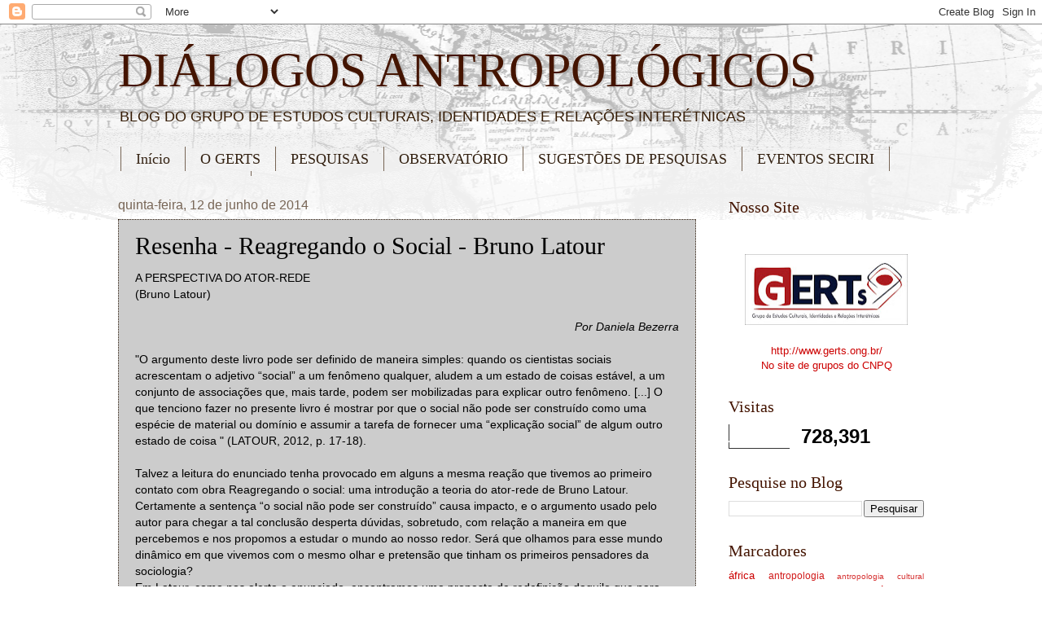

--- FILE ---
content_type: text/html; charset=UTF-8
request_url: https://www.gerts.ong.br/2014/06/resenha-reagregando-o-social-bruno.html
body_size: 21987
content:
<!DOCTYPE html>
<html class='v2' dir='ltr' lang='pt-BR'>
<head>
<link href='https://www.blogger.com/static/v1/widgets/335934321-css_bundle_v2.css' rel='stylesheet' type='text/css'/>
<meta content='width=1100' name='viewport'/>
<meta content='text/html; charset=UTF-8' http-equiv='Content-Type'/>
<meta content='blogger' name='generator'/>
<link href='https://www.gerts.ong.br/favicon.ico' rel='icon' type='image/x-icon'/>
<link href='http://www.gerts.ong.br/2014/06/resenha-reagregando-o-social-bruno.html' rel='canonical'/>
<link rel="alternate" type="application/atom+xml" title="DIÁLOGOS ANTROPOLÓGICOS - Atom" href="https://www.gerts.ong.br/feeds/posts/default" />
<link rel="alternate" type="application/rss+xml" title="DIÁLOGOS ANTROPOLÓGICOS - RSS" href="https://www.gerts.ong.br/feeds/posts/default?alt=rss" />
<link rel="service.post" type="application/atom+xml" title="DIÁLOGOS ANTROPOLÓGICOS - Atom" href="https://www.blogger.com/feeds/964781139865263236/posts/default" />

<link rel="alternate" type="application/atom+xml" title="DIÁLOGOS ANTROPOLÓGICOS - Atom" href="https://www.gerts.ong.br/feeds/2504720717377011351/comments/default" />
<!--Can't find substitution for tag [blog.ieCssRetrofitLinks]-->
<meta content='http://www.gerts.ong.br/2014/06/resenha-reagregando-o-social-bruno.html' property='og:url'/>
<meta content='Resenha - Reagregando o Social - Bruno Latour' property='og:title'/>
<meta content='Diálogos Antropológicos' property='og:description'/>
<title>DIÁLOGOS ANTROPOLÓGICOS: Resenha - Reagregando o Social - Bruno Latour</title>
<style id='page-skin-1' type='text/css'><!--
/*
-----------------------------------------------
Blogger Template Style
Name:     Watermark
Designer: Blogger
URL:      www.blogger.com
----------------------------------------------- */
/* Use this with templates/1ktemplate-*.html */
/* Content
----------------------------------------------- */
body {
font: normal normal 14px Arial, Tahoma, Helvetica, FreeSans, sans-serif;
color: #000000;
background: #ffffff url(https://resources.blogblog.com/blogblog/data/1kt/watermark/body_background_navigator.png) repeat scroll top left;
}
html body .content-outer {
min-width: 0;
max-width: 100%;
width: 100%;
}
.content-outer {
font-size: 92%;
}
a:link {
text-decoration:none;
color: #cc0000;
}
a:visited {
text-decoration:none;
color: #cc0000;
}
a:hover {
text-decoration:underline;
color: #cc0000;
}
.body-fauxcolumns .cap-top {
margin-top: 30px;
background: transparent url(https://resources.blogblog.com/blogblog/data/1kt/watermark/body_overlay_navigator.png) no-repeat scroll top center;
height: 256px;
}
.content-inner {
padding: 0;
}
/* Header
----------------------------------------------- */
.header-inner .Header .titlewrapper,
.header-inner .Header .descriptionwrapper {
padding-left: 20px;
padding-right: 20px;
}
.Header h1 {
font: normal normal 60px Georgia, Utopia, 'Palatino Linotype', Palatino, serif;
color: #441400;
text-shadow: 2px 2px rgba(0, 0, 0, .1);
}
.Header h1 a {
color: #441400;
}
.Header .description {
font-size: 140%;
color: #351c05;
}
/* Tabs
----------------------------------------------- */
.tabs-inner .section {
margin: 0 20px;
}
.tabs-inner .PageList, .tabs-inner .LinkList, .tabs-inner .Labels {
margin-left: -11px;
margin-right: -11px;
background-color: rgba(0, 0, 0, 0);
border-top: 0 solid #ffffff;
border-bottom: 0 solid #ffffff;
-moz-box-shadow: 0 0 0 rgba(0, 0, 0, .3);
-webkit-box-shadow: 0 0 0 rgba(0, 0, 0, .3);
-goog-ms-box-shadow: 0 0 0 rgba(0, 0, 0, .3);
box-shadow: 0 0 0 rgba(0, 0, 0, .3);
}
.tabs-inner .PageList .widget-content,
.tabs-inner .LinkList .widget-content,
.tabs-inner .Labels .widget-content {
margin: -3px -11px;
background: transparent none  no-repeat scroll right;
}
.tabs-inner .widget ul {
padding: 2px 25px;
max-height: 34px;
background: transparent none no-repeat scroll left;
}
.tabs-inner .widget li {
border: none;
}
.tabs-inner .widget li a {
display: inline-block;
padding: .25em 1em;
font: normal normal 18px Georgia, Utopia, 'Palatino Linotype', Palatino, serif;
color: #332111;
border-right: 1px solid #776555;
}
.tabs-inner .widget li:first-child a {
border-left: 1px solid #776555;
}
.tabs-inner .widget li.selected a, .tabs-inner .widget li a:hover {
color: #990000;
}
/* Headings
----------------------------------------------- */
h2 {
font: normal normal 20px Georgia, Utopia, 'Palatino Linotype', Palatino, serif;
color: #441400;
margin: 0 0 .5em;
}
h2.date-header {
font: normal normal 16px Arial, Tahoma, Helvetica, FreeSans, sans-serif;
color: #776555;
}
/* Main
----------------------------------------------- */
.main-inner .column-center-inner,
.main-inner .column-left-inner,
.main-inner .column-right-inner {
padding: 0 5px;
}
.main-outer {
margin-top: 0;
background: transparent none no-repeat scroll top left;
}
.main-inner {
padding-top: 30px;
}
.main-cap-top {
position: relative;
}
.main-cap-top .cap-right {
position: absolute;
height: 0;
width: 100%;
bottom: 0;
background: transparent none repeat-x scroll bottom center;
}
.main-cap-top .cap-left {
position: absolute;
height: 245px;
width: 280px;
right: 0;
bottom: 0;
background: transparent none no-repeat scroll bottom left;
}
/* Posts
----------------------------------------------- */
.post-outer {
padding: 15px 20px;
margin: 0 0 25px;
background: rgba(0, 0, 0, 0) url(https://resources.blogblog.com/blogblog/data/1kt/watermark/post_background_navigator.png) repeat scroll top left;
_background-image: none;
border: dotted 1px #332111;
-moz-box-shadow: 0 0 0 rgba(0, 0, 0, .1);
-webkit-box-shadow: 0 0 0 rgba(0, 0, 0, .1);
-goog-ms-box-shadow: 0 0 0 rgba(0, 0, 0, .1);
box-shadow: 0 0 0 rgba(0, 0, 0, .1);
}
h3.post-title {
font: normal normal 30px Georgia, Utopia, 'Palatino Linotype', Palatino, serif;
margin: 0;
}
.comments h4 {
font: normal normal 30px Georgia, Utopia, 'Palatino Linotype', Palatino, serif;
margin: 1em 0 0;
}
.post-body {
font-size: 105%;
line-height: 1.5;
position: relative;
}
.post-header {
margin: 0 0 1em;
color: #441400;
}
.post-footer {
margin: 10px 0 0;
padding: 10px 0 0;
color: #441400;
border-top: dashed 1px #998777;
}
#blog-pager {
font-size: 140%
}
#comments .comment-author {
padding-top: 1.5em;
border-top: dashed 1px #998777;
background-position: 0 1.5em;
}
#comments .comment-author:first-child {
padding-top: 0;
border-top: none;
}
.avatar-image-container {
margin: .2em 0 0;
}
/* Comments
----------------------------------------------- */
.comments .comments-content .icon.blog-author {
background-repeat: no-repeat;
background-image: url([data-uri]);
}
.comments .comments-content .loadmore a {
border-top: 1px solid #998777;
border-bottom: 1px solid #998777;
}
.comments .continue {
border-top: 2px solid #998777;
}
/* Widgets
----------------------------------------------- */
.widget ul, .widget #ArchiveList ul.flat {
padding: 0;
list-style: none;
}
.widget ul li, .widget #ArchiveList ul.flat li {
padding: .35em 0;
text-indent: 0;
border-top: dashed 1px #998777;
}
.widget ul li:first-child, .widget #ArchiveList ul.flat li:first-child {
border-top: none;
}
.widget .post-body ul {
list-style: disc;
}
.widget .post-body ul li {
border: none;
}
.widget .zippy {
color: #998777;
}
.post-body img, .post-body .tr-caption-container, .Profile img, .Image img,
.BlogList .item-thumbnail img {
padding: 5px;
background: #fff;
-moz-box-shadow: 1px 1px 5px rgba(0, 0, 0, .5);
-webkit-box-shadow: 1px 1px 5px rgba(0, 0, 0, .5);
-goog-ms-box-shadow: 1px 1px 5px rgba(0, 0, 0, .5);
box-shadow: 1px 1px 5px rgba(0, 0, 0, .5);
}
.post-body img, .post-body .tr-caption-container {
padding: 8px;
}
.post-body .tr-caption-container {
color: #333333;
}
.post-body .tr-caption-container img {
padding: 0;
background: transparent;
border: none;
-moz-box-shadow: 0 0 0 rgba(0, 0, 0, .1);
-webkit-box-shadow: 0 0 0 rgba(0, 0, 0, .1);
-goog-ms-box-shadow: 0 0 0 rgba(0, 0, 0, .1);
box-shadow: 0 0 0 rgba(0, 0, 0, .1);
}
/* Footer
----------------------------------------------- */
.footer-outer {
color:#000000;
background: #441400 url(https://resources.blogblog.com/blogblog/data/1kt/watermark/body_background_navigator.png) repeat scroll top left;
}
.footer-outer a {
color: #cc0000;
}
.footer-outer a:visited {
color: #cc0000;
}
.footer-outer a:hover {
color: #cc0000;
}
.footer-outer .widget h2 {
color: #441400;
}
/* Mobile
----------------------------------------------- */
body.mobile  {
background-size: 100% auto;
}
.mobile .body-fauxcolumn-outer {
background: transparent none repeat scroll top left;
}
html .mobile .mobile-date-outer {
border-bottom: none;
background: rgba(0, 0, 0, 0) url(https://resources.blogblog.com/blogblog/data/1kt/watermark/post_background_navigator.png) repeat scroll top left;
_background-image: none;
margin-bottom: 10px;
}
.mobile .main-inner .date-outer {
padding: 0;
}
.mobile .main-inner .date-header {
margin: 10px;
}
.mobile .main-cap-top {
z-index: -1;
}
.mobile .content-outer {
font-size: 100%;
}
.mobile .post-outer {
padding: 10px;
}
.mobile .main-cap-top .cap-left {
background: transparent none no-repeat scroll bottom left;
}
.mobile .body-fauxcolumns .cap-top {
margin: 0;
}
.mobile-link-button {
background: rgba(0, 0, 0, 0) url(https://resources.blogblog.com/blogblog/data/1kt/watermark/post_background_navigator.png) repeat scroll top left;
}
.mobile-link-button a:link, .mobile-link-button a:visited {
color: #cc0000;
}
.mobile-index-date .date-header {
color: #776555;
}
.mobile-index-contents {
color: #000000;
}
.mobile .tabs-inner .section {
margin: 0;
}
.mobile .tabs-inner .PageList {
margin-left: 0;
margin-right: 0;
}
.mobile .tabs-inner .PageList .widget-content {
margin: 0;
color: #990000;
background: rgba(0, 0, 0, 0) url(https://resources.blogblog.com/blogblog/data/1kt/watermark/post_background_navigator.png) repeat scroll top left;
}
.mobile .tabs-inner .PageList .widget-content .pagelist-arrow {
border-left: 1px solid #776555;
}

--></style>
<style id='template-skin-1' type='text/css'><!--
body {
min-width: 1030px;
}
.content-outer, .content-fauxcolumn-outer, .region-inner {
min-width: 1030px;
max-width: 1030px;
_width: 1030px;
}
.main-inner .columns {
padding-left: 0;
padding-right: 280px;
}
.main-inner .fauxcolumn-center-outer {
left: 0;
right: 280px;
/* IE6 does not respect left and right together */
_width: expression(this.parentNode.offsetWidth -
parseInt("0") -
parseInt("280px") + 'px');
}
.main-inner .fauxcolumn-left-outer {
width: 0;
}
.main-inner .fauxcolumn-right-outer {
width: 280px;
}
.main-inner .column-left-outer {
width: 0;
right: 100%;
margin-left: -0;
}
.main-inner .column-right-outer {
width: 280px;
margin-right: -280px;
}
#layout {
min-width: 0;
}
#layout .content-outer {
min-width: 0;
width: 800px;
}
#layout .region-inner {
min-width: 0;
width: auto;
}
body#layout div.add_widget {
padding: 8px;
}
body#layout div.add_widget a {
margin-left: 32px;
}
--></style>
<link href='https://www.blogger.com/dyn-css/authorization.css?targetBlogID=964781139865263236&amp;zx=5cae818c-c4c5-4233-a08d-b392632d2970' media='none' onload='if(media!=&#39;all&#39;)media=&#39;all&#39;' rel='stylesheet'/><noscript><link href='https://www.blogger.com/dyn-css/authorization.css?targetBlogID=964781139865263236&amp;zx=5cae818c-c4c5-4233-a08d-b392632d2970' rel='stylesheet'/></noscript>
<meta name='google-adsense-platform-account' content='ca-host-pub-1556223355139109'/>
<meta name='google-adsense-platform-domain' content='blogspot.com'/>

<script async src="https://pagead2.googlesyndication.com/pagead/js/adsbygoogle.js?client=ca-pub-7246494345203586&host=ca-host-pub-1556223355139109" crossorigin="anonymous"></script>

<!-- data-ad-client=ca-pub-7246494345203586 -->

</head>
<body class='loading variant-navigator'>
<div class='navbar section' id='navbar' name='Navbar'><div class='widget Navbar' data-version='1' id='Navbar1'><script type="text/javascript">
    function setAttributeOnload(object, attribute, val) {
      if(window.addEventListener) {
        window.addEventListener('load',
          function(){ object[attribute] = val; }, false);
      } else {
        window.attachEvent('onload', function(){ object[attribute] = val; });
      }
    }
  </script>
<div id="navbar-iframe-container"></div>
<script type="text/javascript" src="https://apis.google.com/js/platform.js"></script>
<script type="text/javascript">
      gapi.load("gapi.iframes:gapi.iframes.style.bubble", function() {
        if (gapi.iframes && gapi.iframes.getContext) {
          gapi.iframes.getContext().openChild({
              url: 'https://www.blogger.com/navbar/964781139865263236?po\x3d2504720717377011351\x26origin\x3dhttps://www.gerts.ong.br',
              where: document.getElementById("navbar-iframe-container"),
              id: "navbar-iframe"
          });
        }
      });
    </script><script type="text/javascript">
(function() {
var script = document.createElement('script');
script.type = 'text/javascript';
script.src = '//pagead2.googlesyndication.com/pagead/js/google_top_exp.js';
var head = document.getElementsByTagName('head')[0];
if (head) {
head.appendChild(script);
}})();
</script>
</div></div>
<div class='body-fauxcolumns'>
<div class='fauxcolumn-outer body-fauxcolumn-outer'>
<div class='cap-top'>
<div class='cap-left'></div>
<div class='cap-right'></div>
</div>
<div class='fauxborder-left'>
<div class='fauxborder-right'></div>
<div class='fauxcolumn-inner'>
</div>
</div>
<div class='cap-bottom'>
<div class='cap-left'></div>
<div class='cap-right'></div>
</div>
</div>
</div>
<div class='content'>
<div class='content-fauxcolumns'>
<div class='fauxcolumn-outer content-fauxcolumn-outer'>
<div class='cap-top'>
<div class='cap-left'></div>
<div class='cap-right'></div>
</div>
<div class='fauxborder-left'>
<div class='fauxborder-right'></div>
<div class='fauxcolumn-inner'>
</div>
</div>
<div class='cap-bottom'>
<div class='cap-left'></div>
<div class='cap-right'></div>
</div>
</div>
</div>
<div class='content-outer'>
<div class='content-cap-top cap-top'>
<div class='cap-left'></div>
<div class='cap-right'></div>
</div>
<div class='fauxborder-left content-fauxborder-left'>
<div class='fauxborder-right content-fauxborder-right'></div>
<div class='content-inner'>
<header>
<div class='header-outer'>
<div class='header-cap-top cap-top'>
<div class='cap-left'></div>
<div class='cap-right'></div>
</div>
<div class='fauxborder-left header-fauxborder-left'>
<div class='fauxborder-right header-fauxborder-right'></div>
<div class='region-inner header-inner'>
<div class='header section' id='header' name='Cabeçalho'><div class='widget Header' data-version='1' id='Header1'>
<div id='header-inner'>
<div class='titlewrapper'>
<h1 class='title'>
<a href='https://www.gerts.ong.br/'>
DIÁLOGOS ANTROPOLÓGICOS
</a>
</h1>
</div>
<div class='descriptionwrapper'>
<p class='description'><span>BLOG DO GRUPO DE ESTUDOS CULTURAIS, IDENTIDADES E RELAÇÕES INTERÉTNICAS</span></p>
</div>
</div>
</div></div>
</div>
</div>
<div class='header-cap-bottom cap-bottom'>
<div class='cap-left'></div>
<div class='cap-right'></div>
</div>
</div>
</header>
<div class='tabs-outer'>
<div class='tabs-cap-top cap-top'>
<div class='cap-left'></div>
<div class='cap-right'></div>
</div>
<div class='fauxborder-left tabs-fauxborder-left'>
<div class='fauxborder-right tabs-fauxborder-right'></div>
<div class='region-inner tabs-inner'>
<div class='tabs section' id='crosscol' name='Entre colunas'><div class='widget PageList' data-version='1' id='PageList1'>
<h2>Páginas</h2>
<div class='widget-content'>
<ul>
<li>
<a href='https://www.gerts.ong.br/'>Início</a>
</li>
<li>
<a href='http://dialogosantropologicos.blogspot.com/p/o-gerts.html'>O GERTS</a>
</li>
<li>
<a href='http://dialogosantropologicos.blogspot.com/p/pesquisas.html'>PESQUISAS</a>
</li>
<li>
<a href='https://www.gerts.ong.br/p/observatorio-juventudes-e-trabalho.html'>OBSERVATÓRIO</a>
</li>
<li>
<a href='https://www.gerts.ong.br/p/sugestoes-de-pesquisas.html'>SUGESTÕES DE PESQUISAS</a>
</li>
<li>
<a href='http://dialogosantropologicos.blogspot.com/p/evento-gerts.html'>EVENTOS SECIRI</a>
</li>
<li>
<a href='https://www.gerts.ong.br/p/audiovisual.html'>AUDIOVISUAL</a>
</li>
</ul>
<div class='clear'></div>
</div>
</div></div>
<div class='tabs no-items section' id='crosscol-overflow' name='Cross-Column 2'></div>
</div>
</div>
<div class='tabs-cap-bottom cap-bottom'>
<div class='cap-left'></div>
<div class='cap-right'></div>
</div>
</div>
<div class='main-outer'>
<div class='main-cap-top cap-top'>
<div class='cap-left'></div>
<div class='cap-right'></div>
</div>
<div class='fauxborder-left main-fauxborder-left'>
<div class='fauxborder-right main-fauxborder-right'></div>
<div class='region-inner main-inner'>
<div class='columns fauxcolumns'>
<div class='fauxcolumn-outer fauxcolumn-center-outer'>
<div class='cap-top'>
<div class='cap-left'></div>
<div class='cap-right'></div>
</div>
<div class='fauxborder-left'>
<div class='fauxborder-right'></div>
<div class='fauxcolumn-inner'>
</div>
</div>
<div class='cap-bottom'>
<div class='cap-left'></div>
<div class='cap-right'></div>
</div>
</div>
<div class='fauxcolumn-outer fauxcolumn-left-outer'>
<div class='cap-top'>
<div class='cap-left'></div>
<div class='cap-right'></div>
</div>
<div class='fauxborder-left'>
<div class='fauxborder-right'></div>
<div class='fauxcolumn-inner'>
</div>
</div>
<div class='cap-bottom'>
<div class='cap-left'></div>
<div class='cap-right'></div>
</div>
</div>
<div class='fauxcolumn-outer fauxcolumn-right-outer'>
<div class='cap-top'>
<div class='cap-left'></div>
<div class='cap-right'></div>
</div>
<div class='fauxborder-left'>
<div class='fauxborder-right'></div>
<div class='fauxcolumn-inner'>
</div>
</div>
<div class='cap-bottom'>
<div class='cap-left'></div>
<div class='cap-right'></div>
</div>
</div>
<!-- corrects IE6 width calculation -->
<div class='columns-inner'>
<div class='column-center-outer'>
<div class='column-center-inner'>
<div class='main section' id='main' name='Principal'><div class='widget Blog' data-version='1' id='Blog1'>
<div class='blog-posts hfeed'>

          <div class="date-outer">
        
<h2 class='date-header'><span>quinta-feira, 12 de junho de 2014</span></h2>

          <div class="date-posts">
        
<div class='post-outer'>
<div class='post hentry uncustomized-post-template' itemprop='blogPost' itemscope='itemscope' itemtype='http://schema.org/BlogPosting'>
<meta content='964781139865263236' itemprop='blogId'/>
<meta content='2504720717377011351' itemprop='postId'/>
<a name='2504720717377011351'></a>
<h3 class='post-title entry-title' itemprop='name'>
Resenha - Reagregando o Social - Bruno Latour
</h3>
<div class='post-header'>
<div class='post-header-line-1'></div>
</div>
<div class='post-body entry-content' id='post-body-2504720717377011351' itemprop='description articleBody'>
A PERSPECTIVA DO ATOR-REDE<br />
(Bruno Latour)<br />
<br />
<div style="text-align: right;">
<i>Por Daniela Bezerra</i></div>
<br />
"O argumento deste livro pode ser definido de maneira simples: quando os cientistas sociais acrescentam o adjetivo &#8220;social&#8221; a um fenômeno qualquer, aludem a um estado de coisas estável, a um conjunto de associações que, mais tarde, podem ser mobilizadas para explicar outro fenômeno. [...] O que tenciono fazer no presente livro é mostrar por que o social não pode ser construído como uma espécie de material ou domínio e assumir a tarefa de fornecer uma &#8220;explicação social&#8221; de algum outro estado de coisa " (LATOUR, 2012, p. 17-18).<br />
<br />
Talvez a leitura do enunciado tenha provocado em alguns a mesma reação que tivemos ao primeiro contato com obra Reagregando o social: uma introdução a teoria do ator-rede de Bruno Latour. Certamente a sentença &#8220;o social não pode ser construído&#8221; causa impacto, e o argumento usado pelo autor para chegar a tal conclusão desperta dúvidas, sobretudo, com relação a maneira em que percebemos e nos propomos a estudar o mundo ao nosso redor. Será que olhamos para esse mundo dinâmico em que vivemos com o mesmo olhar e pretensão que tinham os primeiros pensadores da sociologia?<br />
Em Latour, como nos alerta o enunciado, encontramos uma proposta de redefinição daquilo que para nós, sociólogos, seria tão claro, tão fácil de identificar: o social. &nbsp;O autor critica a maneira como os cientistas sociais trabalham com esse termo, pois da forma que é apresentado comumente, transmite a falsa idéia de que é possível encontrar com facilidade um conjunto de associações que podem fornecer explicações para um dado fenômeno. Retomando ao significado etimológico da palavra sociologia, Latour explica o seu posicionamento: socio - logia significa ciência do social e esse é justamente o foco do problema. Nem a sociedade é estável e nem a ciência, portanto, o objeto e a metodologia das ciências sociais precisam passar por uma nova roupagem.<br />
Podemos então nos perguntar: &#8220;que vem a ser uma sociedade? Que significa a palavra social? Por que se diz que determinadas atividades apresentam uma dimensão social? Como alguém demonstra a presença de fatores sociais operando? Quando o estudo da sociedade ou de outro agregado social se torna profícuo?&#8221; (LATOUR, 2012). Para responder as tais indagações Latour recorre a duas abordagens da sociologia, uma que chama de tradicional e outra de associativa. A primeira reflete, segundo ele, uma posição de senso comum, a idéia de que a sociedade está presente em tudo, de que vamos estudar e compreender o &#8220;contexto social&#8221; ou a &#8220;estrutura social&#8221; ou ainda os &#8220;fatores sociais&#8221; que levam a tal ou qual fenômeno. &#8220;Comentar a inevitável dimensão social daquilo que nós e os outros fazemos em sociedade tornou-se tão corriqueiro quanto usar um celular, pedir uma cerveja ou discorrer sobre o complexo de Édipo&#8221; (21). &nbsp;Na segunda perspectiva, não existe ordem social, contexto social, força social. &nbsp;É cair na idéia de que a sociedade não existe, contudo, o social pode ser entendido como associações entre elementos distintos, &#8220;um tipo de conexão que não são em si mesmas sociais&#8221;.<br />
O &#8220;social&#8221; é então entendido como movimento de reassociação e reagregação, ou seja, está longe do estável, do estagnado. A proposta de Latour é encontrar uma alternativa para a sociologia, que não se desprenda por completo do seu &#8220;apelo tradicional&#8221;, pois reconhece que a sociologia do social é útil quando buscamos compreender os elementos já aceitos na esfera coletiva. Mas quando adentramos nas mudanças trazidas pela inovação tecnológica e até mesmo as questões de grupo (os limites de suas fronteiras) essa sociologia não dá conta de perceber as associações exigentes.<br />
A teoria do ator -rede &#8211; ou ANT &#8211; surge nesse contexto: da necessidade em vincular a teoria social a estudos de tecnologia. Segundo essa teoria, precisamos perceber as amarrações existentes entre humanos e não humanos, homens e objetos são vistos aqui como igualmente capazes de gerar significados. O entendimento de redes está relacionado a idéia de que existem vários fios que nos conectam, sem necessariamente formar uma unidade, mas sim um processo contínuo de associações.<br />
A teoria do ator - rede postula ainda que definir ou ordenar o social é tarefa dos próprios atores e não dos analistas, no lugar de priorizar a compreensão da ordem, buscar perceber as conexões. &#8220;É como se disséssemos o atores: &#8216;não vamos tentar disciplinar vocês, enquadrá-los em nossas categorias; deixaremos que se atenham os seus próprios mundos e só então pediremos sua explicação sobre o modo como os estabeleceram&#8217;&#8221; (LATOUR, 44).<br />
Por seu alto nível de abstração, a ANT pode parecer a primeira vista algo irreal para ciência. Mas daí o autor mais uma vez nos leva a refletir: &#8220;por que somente a sociologia estaria proibida de inventar seu próprio caminho e obrigada a ater-se ao óbvio? (LATOUR, 45).<br />
Na primeira parte do livro intitulada Como desdobrar controvérsias sobre o mundo social, encontramos algumas críticas do autor ao fato das ciências sociais terem deixado de lado algumas das associações existentes. Nessa parte Latour expõe as 5 grandes incertezas: sobre a natureza do grupos, das ações, dos objetos, dos fatos e dos tipos de estudos realizados sob o rótulo de social. Também apresenta as dificuldades em aplicar a metodologia da ANT. daremos atenção especial nesse resumo as duas primeiras fontes de incerteza.<br />
Na primeira fonte &#8211; &#8220;não há grupos, apenas formação de grupos&#8221; &#8211; a crítica de Latour é direcionada a tendência da sociologia em procurar enquadrar os atores sociais em grupos, o que acaba influenciando a pesquisa social, já que delimita a própria extensão da pesquisa. &#8220;A primeira característica do mundo social é o constante empenho de alguns em desenhar fronteiras que os separem de outros&#8221; (51). Ele chama a nossa atenção para o fato de que a sociologia tem dado maior atenção em encaixar os atores em entidades do que em perceber as associações. É como se deixássemos de lado a constatação de que existem inúmeras formações de grupos, algumas inclusive, contraditórias.<br />
O que o autor apresenta aqui é o primeiro passo do método da ANT: rastrear as pistas deixadas pelos atores em suas associações. A função do cientista social não é dá estabilidade ao social, e a idéia de grupo fixo sustenta isso. É antes, buscar perceber as conexões existentes, as associações feitas. Chegamos então a primeira fonte de incerteza: &#8220;não há grupo relevante ao qual possa ser atribuído o poder de compor agregados sociais e não há componente estabelecido a ser utilizado como ponto de partida incontroverso&#8221; (LATOUR, 2012; 52).<br />
A aplicação dessa metodologia no momento atual, onde não encontramos na sociologia um consenso geral do que representaria um agrupamento, seria até mesmo uma tarefa mais fácil. Os trabalhos desenvolvidos dessa maneira conseguem ter mais sucesso na percepção das controvérsias na formação dos grupos, nas disputas e nos recursos mobilizados para esse feito.<br />
Latour nos convida a perceber que em sua formação, os grupos deixam traços que podemos perseguir. Primeiramente podemos observar que na delimitação de um grupo há sempre aqueles que falam sobre ele, o que deveria ser ou o que forma precisa assumir. Estes são os que costumeiramente justificam a existência do grupo. &#8220;Não existe grupo sem oficial de recrutamento. Não há rebanhos de ovelhas sem o seu pastor&#8221; (LATOUR, 2012; 55).<br />
Um segundo traço tem a ver com o fato de que no percurso de construção de um grupo sempre são expostos antigrupos, o que eles não são. O delineamento de grupos é uma tarefa dos próprios atores, o que ao pesquisador é vantajoso, pois mostra como os atores sociais mapeiam o &#8220;contexto social&#8221;. O pesquisador que trabalha com a ANT percebe que está, &#8220;em termos de reflexividade, sempre um passo atrás daqueles que estuda&#8221; (57).<br />
Em terceiro, as fronteiras são marcadas, defendidas e conservadas, essa é uma maneira de tornar segura a definição do grupo. Por fim, muitos porta vozes permitem a definição durável de um grupo, estes podem ser um cientista social, um estatístico, um jornalista, entre outros. Esses quatro traços apresentados acima constituem, portanto, conexões sociais possíveis de serem estudadas, mais informativas e reais do que partir de um grupo supostamente bem delimitado. De acordo o autor, os teóricos do social seguem a tendência &#8220;de apelar para a inércia social&#8221; (59), mas os da ANT percebem que os grupos são feitos e refeitos constantemente, é uma definição performativa.<br />
Na segunda fonte de incerteza &#8211; &#8220;a ação é assumida&#8221; &#8211; Latour afirma que o ator não é a fonte da ação, mas é &#8220;alvo de um amplo conjunto de entidades que enxameiam em sua direção&#8221; (LATOUR, 2012; 75). Usar a expressão ator significa que não se sabe quem está de fato atuando, a fonte de incerteza está na própria origem da ação. &#8220;A incerteza deve permanecer como tal o tempo todo, pois não vamos afirmar pressurosamente que os atores talvez não saibam o que fazem, enquanto nós, cientista sociais, conhecemos a existência de uma força social capaz de obrigá-los a fazer as coisas sem querer&#8221; (LATOUR, 2012; 76).<br />
Mas aí também encontramos um problema: priorizar as variáveis ocultas de uma ação. O alerta dado por Latour é referente aos perigos de substituir uma expressão precisa por aquilo que é implícito a ela. Por exemplo: um criminoso que diz, &#8220;não tenho culpa, meus pais eram cruéis&#8221;. E nós, enquanto cientistas sociais, dizemos: &#8220;a sociedade fez dele um assassino&#8221;, ou &#8220;ele tenta justificar o erro&#8221;, ou ainda, &#8220;ele é produto de um conjunto e ações cruéis de seus pais&#8221;. Quando na verdade ele só disse: &#8220;não tenho culpa, meus pais eram cruéis&#8221;. Isso significaria que devemos deixar de lado as tentativas de apreender as variáveis ocultas? Não. Mas precisamos dá ênfase também aos outros impulsos da ação.<br />
Segundo o autor não saberemos ao certo o que nos levou a agir, mas podemos identificar alguns argumentos explicativos da ação: são parte de um relato, e, portanto, responsáveis por um efeito; possuem uma figura qualquer, ou seja, a ação possui uma imagem ou corpo que nos proíbe ou exige fazer algo; também aparece opondo-se a outras ações e são acompanhadas por uma teoria da ação, inclusive dos próprios atores da ação.<br />
Se aceitamos a premissa de que existe um sentido claro para a ação, ou seja, de que ela acontece por um motivo conhecido, óbvio, a sociologia poderá ser vista como uma disciplina que induz alguém a fazer alguma coisa. Como então proceder? Latour responde: &#8220;temos de tomar uma decisão, caso desejemos estabelecer conexões sociais de maneiras novas e interessantes: ou nos afastamos dos analistas que só dispõem de uma metafísica completa ou &#8216;seguimos os próprios atores&#8217;, que apelam para muitas&#8221;.<br />
<br />
LATOUR, B. Reagregando o social: uma introdução à teoria do ator-rede. Salvador: EDUFBA-EDUSC, 2012.<br />
<br />
<div style='clear: both;'></div>
</div>
<div class='post-footer'>
<div class='post-footer-line post-footer-line-1'>
<span class='post-author vcard'>
Postado por
<span class='fn' itemprop='author' itemscope='itemscope' itemtype='http://schema.org/Person'>
<meta content='https://www.blogger.com/profile/04227040549605321992' itemprop='url'/>
<a class='g-profile' href='https://www.blogger.com/profile/04227040549605321992' rel='author' title='author profile'>
<span itemprop='name'>Frank Marcon</span>
</a>
</span>
</span>
<span class='post-timestamp'>
às
<meta content='http://www.gerts.ong.br/2014/06/resenha-reagregando-o-social-bruno.html' itemprop='url'/>
<a class='timestamp-link' href='https://www.gerts.ong.br/2014/06/resenha-reagregando-o-social-bruno.html' rel='bookmark' title='permanent link'><abbr class='published' itemprop='datePublished' title='2014-06-12T05:40:00-07:00'>05:40</abbr></a>
</span>
<span class='post-comment-link'>
</span>
<span class='post-icons'>
<span class='item-action'>
<a href='https://www.blogger.com/email-post/964781139865263236/2504720717377011351' title='Enviar esta postagem'>
<img alt='' class='icon-action' height='13' src='https://resources.blogblog.com/img/icon18_email.gif' width='18'/>
</a>
</span>
<span class='item-control blog-admin pid-1568356581'>
<a href='https://www.blogger.com/post-edit.g?blogID=964781139865263236&postID=2504720717377011351&from=pencil' title='Editar post'>
<img alt='' class='icon-action' height='18' src='https://resources.blogblog.com/img/icon18_edit_allbkg.gif' width='18'/>
</a>
</span>
</span>
<div class='post-share-buttons goog-inline-block'>
</div>
</div>
<div class='post-footer-line post-footer-line-2'>
<span class='post-labels'>
</span>
</div>
<div class='post-footer-line post-footer-line-3'>
<span class='post-location'>
</span>
</div>
</div>
</div>
<div class='comments' id='comments'>
<a name='comments'></a>
<h4>Um comentário:</h4>
<div id='Blog1_comments-block-wrapper'>
<dl class='avatar-comment-indent' id='comments-block'>
<dt class='comment-author ' id='c6813689204587124248'>
<a name='c6813689204587124248'></a>
<div class="avatar-image-container avatar-stock"><span dir="ltr"><a href="https://www.blogger.com/profile/06434629969831617915" target="" rel="nofollow" onclick="" class="avatar-hovercard" id="av-6813689204587124248-06434629969831617915"><img src="//www.blogger.com/img/blogger_logo_round_35.png" width="35" height="35" alt="" title="Liz Miranda">

</a></span></div>
<a href='https://www.blogger.com/profile/06434629969831617915' rel='nofollow'>Liz Miranda</a>
disse...
</dt>
<dd class='comment-body' id='Blog1_cmt-6813689204587124248'>
<p>
Um autor de escrita vigorosa e difícil. Obrigada por auxiliar no meu entendimento.
</p>
</dd>
<dd class='comment-footer'>
<span class='comment-timestamp'>
<a href='https://www.gerts.ong.br/2014/06/resenha-reagregando-o-social-bruno.html?showComment=1441997065101#c6813689204587124248' title='comment permalink'>
11 de setembro de 2015 às 11:44
</a>
<span class='item-control blog-admin pid-1854827821'>
<a class='comment-delete' href='https://www.blogger.com/comment/delete/964781139865263236/6813689204587124248' title='Excluir comentário'>
<img src='https://resources.blogblog.com/img/icon_delete13.gif'/>
</a>
</span>
</span>
</dd>
</dl>
</div>
<p class='comment-footer'>
<a href='https://www.blogger.com/comment/fullpage/post/964781139865263236/2504720717377011351' onclick=''>Postar um comentário</a>
</p>
</div>
</div>

        </div></div>
      
</div>
<div class='blog-pager' id='blog-pager'>
<span id='blog-pager-newer-link'>
<a class='blog-pager-newer-link' href='https://www.gerts.ong.br/2014/09/ensaio-fotografico-cuba.html' id='Blog1_blog-pager-newer-link' title='Postagem mais recente'>Postagem mais recente</a>
</span>
<span id='blog-pager-older-link'>
<a class='blog-pager-older-link' href='https://www.gerts.ong.br/2014/06/consumidores-e-cidadaos.html' id='Blog1_blog-pager-older-link' title='Postagem mais antiga'>Postagem mais antiga</a>
</span>
<a class='home-link' href='https://www.gerts.ong.br/'>Página inicial</a>
</div>
<div class='clear'></div>
<div class='post-feeds'>
<div class='feed-links'>
Assinar:
<a class='feed-link' href='https://www.gerts.ong.br/feeds/2504720717377011351/comments/default' target='_blank' type='application/atom+xml'>Postar comentários (Atom)</a>
</div>
</div>
</div></div>
</div>
</div>
<div class='column-left-outer'>
<div class='column-left-inner'>
<aside>
</aside>
</div>
</div>
<div class='column-right-outer'>
<div class='column-right-inner'>
<aside>
<div class='sidebar section' id='sidebar-right-1'><div class='widget Text' data-version='1' id='Text1'>
<h2 class='title'>Nosso Site</h2>
<div class='widget-content'>
<div dir="ltr" style="text-align: left;" trbidi="on"><br /><div class="separator" style="clear: both; text-align: center;"><br /><a href="https://blogger.googleusercontent.com/img/b/R29vZ2xl/AVvXsEhvjOudGzbbOa72gRNzzzdDSwf3SFvem4iGbsp0inkhfOaU0Vdk05N07TB7rE0EjwdPs9zPgdA8raWVna4aUd_46BPrMJP0WyMwJpO94Mxi83K5focLjJUPx6pOWPjhjhvKCCMqYYbxAaOl/s1600/logo+GERTs.jpg" imageanchor="1" style="margin-left: 1em; margin-right: 1em;"><img border="0" data-original-height="702" data-original-width="1600" height="87" src="https://blogger.googleusercontent.com/img/b/R29vZ2xl/AVvXsEhvjOudGzbbOa72gRNzzzdDSwf3SFvem4iGbsp0inkhfOaU0Vdk05N07TB7rE0EjwdPs9zPgdA8raWVna4aUd_46BPrMJP0WyMwJpO94Mxi83K5focLjJUPx6pOWPjhjhvKCCMqYYbxAaOl/s200/logo+GERTs.jpg" width="200" / /></a></div><div class="separator" style="clear: both; text-align: center;"><br /></div><div class="separator" style="clear: both; text-align: center;"><span style="font-size: 100%; text-align: left;"><a href="http://www.gerts.ong.br/">http://www.gerts.ong.br/</a></span></div><div class="separator" style="clear: both; text-align: center;"><a href="http://dgp.cnpq.br/dgp/espelhogrupo/5501616419064350#endereco" style="font-size: 100%; text-align: left;">No site de grupos do CNPQ</a></div></div>
</div>
<div class='clear'></div>
</div><div class='widget Stats' data-version='1' id='Stats1'>
<h2>Visitas</h2>
<div class='widget-content'>
<div id='Stats1_content' style='display: none;'>
<script src='https://www.gstatic.com/charts/loader.js' type='text/javascript'></script>
<span id='Stats1_sparklinespan' style='display:inline-block; width:75px; height:30px'></span>
<span class='counter-wrapper text-counter-wrapper' id='Stats1_totalCount'>
</span>
<div class='clear'></div>
</div>
</div>
</div><div class='widget BlogSearch' data-version='1' id='BlogSearch1'>
<h2 class='title'>Pesquise no Blog</h2>
<div class='widget-content'>
<div id='BlogSearch1_form'>
<form action='https://www.gerts.ong.br/search' class='gsc-search-box' target='_top'>
<table cellpadding='0' cellspacing='0' class='gsc-search-box'>
<tbody>
<tr>
<td class='gsc-input'>
<input autocomplete='off' class='gsc-input' name='q' size='10' title='search' type='text' value=''/>
</td>
<td class='gsc-search-button'>
<input class='gsc-search-button' title='search' type='submit' value='Pesquisar'/>
</td>
</tr>
</tbody>
</table>
</form>
</div>
</div>
<div class='clear'></div>
</div><div class='widget Label' data-version='1' id='Label1'>
<h2>Marcadores</h2>
<div class='widget-content cloud-label-widget-content'>
<span class='label-size label-size-3'>
<a dir='ltr' href='https://www.gerts.ong.br/search/label/%C3%A1frica'>áfrica</a>
</span>
<span class='label-size label-size-2'>
<a dir='ltr' href='https://www.gerts.ong.br/search/label/antropologia'>antropologia</a>
</span>
<span class='label-size label-size-1'>
<a dir='ltr' href='https://www.gerts.ong.br/search/label/antropologia%20cultural'>antropologia cultural</a>
</span>
<span class='label-size label-size-3'>
<a dir='ltr' href='https://www.gerts.ong.br/search/label/antropologia%20visual'>antropologia visual</a>
</span>
<span class='label-size label-size-2'>
<a dir='ltr' href='https://www.gerts.ong.br/search/label/Ayahuasca'>Ayahuasca</a>
</span>
<span class='label-size label-size-4'>
<a dir='ltr' href='https://www.gerts.ong.br/search/label/cinema%20e%20v%C3%ADdeo'>cinema e vídeo</a>
</span>
<span class='label-size label-size-4'>
<a dir='ltr' href='https://www.gerts.ong.br/search/label/consumo'>consumo</a>
</span>
<span class='label-size label-size-2'>
<a dir='ltr' href='https://www.gerts.ong.br/search/label/cultura'>cultura</a>
</span>
<span class='label-size label-size-2'>
<a dir='ltr' href='https://www.gerts.ong.br/search/label/ditadura'>ditadura</a>
</span>
<span class='label-size label-size-2'>
<a dir='ltr' href='https://www.gerts.ong.br/search/label/diversidade'>diversidade</a>
</span>
<span class='label-size label-size-1'>
<a dir='ltr' href='https://www.gerts.ong.br/search/label/ensaio'>ensaio</a>
</span>
<span class='label-size label-size-4'>
<a dir='ltr' href='https://www.gerts.ong.br/search/label/entrevista'>entrevista</a>
</span>
<span class='label-size label-size-3'>
<a dir='ltr' href='https://www.gerts.ong.br/search/label/estilo%20de%20vida'>estilo de vida</a>
</span>
<span class='label-size label-size-5'>
<a dir='ltr' href='https://www.gerts.ong.br/search/label/estudos%20culturais'>estudos culturais</a>
</span>
<span class='label-size label-size-4'>
<a dir='ltr' href='https://www.gerts.ong.br/search/label/etnicidade'>etnicidade</a>
</span>
<span class='label-size label-size-2'>
<a dir='ltr' href='https://www.gerts.ong.br/search/label/etnografia'>etnografia</a>
</span>
<span class='label-size label-size-1'>
<a dir='ltr' href='https://www.gerts.ong.br/search/label/evento'>evento</a>
</span>
<span class='label-size label-size-3'>
<a dir='ltr' href='https://www.gerts.ong.br/search/label/foto'>foto</a>
</span>
<span class='label-size label-size-1'>
<a dir='ltr' href='https://www.gerts.ong.br/search/label/fotografia'>fotografia</a>
</span>
<span class='label-size label-size-1'>
<a dir='ltr' href='https://www.gerts.ong.br/search/label/foucault'>foucault</a>
</span>
<span class='label-size label-size-1'>
<a dir='ltr' href='https://www.gerts.ong.br/search/label/geertz'>geertz</a>
</span>
<span class='label-size label-size-1'>
<a dir='ltr' href='https://www.gerts.ong.br/search/label/hermen%C3%AAutica'>hermenêutica</a>
</span>
<span class='label-size label-size-4'>
<a dir='ltr' href='https://www.gerts.ong.br/search/label/identidade'>identidade</a>
</span>
<span class='label-size label-size-3'>
<a dir='ltr' href='https://www.gerts.ong.br/search/label/imagem'>imagem</a>
</span>
<span class='label-size label-size-2'>
<a dir='ltr' href='https://www.gerts.ong.br/search/label/%C3%ADndios'>índios</a>
</span>
<span class='label-size label-size-5'>
<a dir='ltr' href='https://www.gerts.ong.br/search/label/juventude'>juventude</a>
</span>
<span class='label-size label-size-3'>
<a dir='ltr' href='https://www.gerts.ong.br/search/label/kuduro'>kuduro</a>
</span>
<span class='label-size label-size-2'>
<a dir='ltr' href='https://www.gerts.ong.br/search/label/L%C3%A9vi-Strauss'>Lévi-Strauss</a>
</span>
<span class='label-size label-size-1'>
<a dir='ltr' href='https://www.gerts.ong.br/search/label/livro'>livro</a>
</span>
<span class='label-size label-size-3'>
<a dir='ltr' href='https://www.gerts.ong.br/search/label/mem%C3%B3ria'>memória</a>
</span>
<span class='label-size label-size-4'>
<a dir='ltr' href='https://www.gerts.ong.br/search/label/m%C3%BAsica'>música</a>
</span>
<span class='label-size label-size-1'>
<a dir='ltr' href='https://www.gerts.ong.br/search/label/natureza'>natureza</a>
</span>
<span class='label-size label-size-1'>
<a dir='ltr' href='https://www.gerts.ong.br/search/label/peri%C3%B3dico'>periódico</a>
</span>
<span class='label-size label-size-2'>
<a dir='ltr' href='https://www.gerts.ong.br/search/label/pol%C3%ADticas%20p%C3%BAblicas'>políticas públicas</a>
</span>
<span class='label-size label-size-3'>
<a dir='ltr' href='https://www.gerts.ong.br/search/label/ra%C3%A7a'>raça</a>
</span>
<span class='label-size label-size-2'>
<a dir='ltr' href='https://www.gerts.ong.br/search/label/rela%C3%A7%C3%B5es%20inter%C3%A9tnicas'>relações interétnicas</a>
</span>
<span class='label-size label-size-5'>
<a dir='ltr' href='https://www.gerts.ong.br/search/label/resenha'>resenha</a>
</span>
<span class='label-size label-size-2'>
<a dir='ltr' href='https://www.gerts.ong.br/search/label/semin%C3%A1rio'>seminário</a>
</span>
<span class='label-size label-size-1'>
<a dir='ltr' href='https://www.gerts.ong.br/search/label/sergipe'>sergipe</a>
</span>
<span class='label-size label-size-1'>
<a dir='ltr' href='https://www.gerts.ong.br/search/label/simbologia'>simbologia</a>
</span>
<span class='label-size label-size-3'>
<a dir='ltr' href='https://www.gerts.ong.br/search/label/site'>site</a>
</span>
<span class='label-size label-size-2'>
<a dir='ltr' href='https://www.gerts.ong.br/search/label/stuart%20hall'>stuart hall</a>
</span>
<div class='clear'></div>
</div>
</div><div class='widget Image' data-version='1' id='Image16'>
<h2>Estamos no Linktree</h2>
<div class='widget-content'>
<a href='https://linktr.ee/gertsufs'>
<img alt='Estamos no Linktree' height='125' id='Image16_img' src='https://blogger.googleusercontent.com/img/a/AVvXsEhoIapTEXj1f6CewW46KZ_AERrSwgIGYmB82KCahUC1KoncW_n4icPsZv9q18rLXtH9OnOv0RWLRfm2swrCGG4gAHpgtDUnuMMNXoWSpWIbvdt7kcJAQmlmdMw0aRf67OmRmMQJYPXDBtj40i-u8w4fimGU_t3g8FgH9ffvHR_jsbEcK28GQLoQRtc6i8U=s240' width='240'/>
</a>
<br/>
</div>
<div class='clear'></div>
</div><div class='widget Image' data-version='1' id='Image9'>
<h2>Estamos no Youtube</h2>
<div class='widget-content'>
<a href='https://www.youtube.com/channel/UCZTxRMIZFmrwoZtc0fYOHIg'>
<img alt='Estamos no Youtube' height='420' id='Image9_img' src='https://blogger.googleusercontent.com/img/b/R29vZ2xl/AVvXsEjO63v1Vimv9QN9hiw4Q3mUwCwaBQFsW4JxtrhzNeix58R4rmiBCU0XpRtadb8RRqXz7N9PQG0VFrmYKfrgt0RKT7a7UvIN-lRzH1URTDyTv2fOSv41afLBgkmIqAMYpmhra61MFKGjQUA/' width='1120'/>
</a>
<br/>
</div>
<div class='clear'></div>
</div><div class='widget Image' data-version='1' id='Image8'>
<h2>Estamos no SPOTIFY</h2>
<div class='widget-content'>
<a href='https://open.spotify.com/show/7CL1wKD2H24JFpZJheyPUZ?si=sUJDeHGdQsG6U5oZ6aBHPw&dl_branch=1'>
<img alt='Estamos no SPOTIFY' height='158' id='Image8_img' src='https://blogger.googleusercontent.com/img/b/R29vZ2xl/AVvXsEhhLuijNB_5AU8CLysWttdpzOVYBkse4zTgLLM4aVmXLFVPuRLjGuR4nFR8inSqxffVAod3pZmydcpqUHqF9GoudxI02LcFayFqbSsWLJIxijJe2s3u8aLerziAtwqDzIVbkDydZ0dIdFU/' width='300'/>
</a>
<br/>
<span class='caption'>Acesse</span>
</div>
<div class='clear'></div>
</div><div class='widget LinkList' data-version='1' id='LinkList3'>
<h2>Nossa Produção</h2>
<div class='widget-content'>
<ul>
<li><a href='https://drive.google.com/drive/u/0/folders/0B-s41PNe23_PNTgxMzkzYmUtMmIyYS00NGMyLTk0OTMtYWZkODdkOWRkNjVk?resourcekey=0-6qqk_flTIlVb-NIIEOx1aw'>ACESSE Teses, Dissertações, Relatórios e TCCs </a></li>
</ul>
<div class='clear'></div>
</div>
</div><div class='widget Image' data-version='1' id='Image15'>
<h2>Observatório Juventudes e trabalho</h2>
<div class='widget-content'>
<a href='https://drive.google.com/drive/folders/1A3v-PTg-wZz6908MCghajP2ILKHf7Lx8?usp=sharing'>
<img alt='Observatório Juventudes e trabalho' height='240' id='Image15_img' src='https://blogger.googleusercontent.com/img/a/AVvXsEhT85hqMEIfY2uh7k29ddZ6iNklPT3rvfzbGm8QA96_anIxrxBWN0_0JbcBi8ZKLmnAWHkJGQZZP0jPaSPMXLMZMPEG7V6LyBzFpFVYGSQNJmHYOcEZRNttWo7WqZFkdpEhyQktz2Pzye1NvFauUSOLez6CZLaZcdFt9IXubBjOJ4NZDuGLEuwm27HHfb0=s240' width='240'/>
</a>
<br/>
<span class='caption'>Acesso ao Drive</span>
</div>
<div class='clear'></div>
</div><div class='widget Image' data-version='1' id='Image14'>
<h2>Livro</h2>
<div class='widget-content'>
<a href='https://drive.google.com/file/d/1gIqEAXN2frkZIRtDNgZtGTfXsbvLYjGo/view?usp=sharing'>
<img alt='Livro' height='343' id='Image14_img' src='https://blogger.googleusercontent.com/img/a/AVvXsEh8lHsar02soCjcRPx5RSIQcPOSTcpXGFBvbqyTM5a_cEi1hSPDHBwDvIsRaVN-Lr2mh-NkUbG08txuU55Smo2UiiMQouYWTRTHiDRdInwY3K_gWVmrzjb3GPqxUIK-kdPsR-VoUvh12dTp3i7kqJacq8DjwU-V2DL5PC3UX-TrIcSRlZqdUb8Sx4bdObA=s343' width='240'/>
</a>
<br/>
<span class='caption'>Versão impressa disponível em Editora Telha - Versão Ebook aqui</span>
</div>
<div class='clear'></div>
</div><div class='widget Image' data-version='1' id='Image13'>
<h2>Livro</h2>
<div class='widget-content'>
<a href='https://drive.google.com/file/d/1Rcnq1nPuaBw8EMOHHYDs_h1gZ68jATOW/view'>
<img alt='Livro' height='307' id='Image13_img' src='https://blogger.googleusercontent.com/img/a/AVvXsEj2ZgzkFWHR6GkTNK5T2b2hkJGea05g5bgHOFRaRO-JIP-7bxHEQN7LS98cpVR33Dcf09a90IoYLmgDjggCyK_EM0vzVqKvRuLvpilBavr1d_SeE1l246cIclvegT_FCq5LImn7lHonsbw01dKbmjNmfLq8Poa9CnB3bV7rp2xdp6tYBSVOQMNSftDlrDc=s307' width='240'/>
</a>
<br/>
<span class='caption'>Relações Étnica-Raciais em Sergipe: escritas negras</span>
</div>
<div class='clear'></div>
</div><div class='widget Image' data-version='1' id='Image12'>
<h2>Livro</h2>
<div class='widget-content'>
<a href='https://drive.google.com/file/d/17v0UJLZapuY3GT8O3z2gOMW-5eJnPAde/view'>
<img alt='Livro' height='320' id='Image12_img' src='https://blogger.googleusercontent.com/img/a/AVvXsEiIo71Z1UIt44BSQlSWIxdOcFSLr9DH2RbzeGWotZMrlEmhE_5XM1OSGWdPaX_DuIe9cBlOqydq-ooxVFeU0Q0d-4qyj9rf90mmPzh3KgrQoXkuA7ov-W4yekdh-dUNu31vyzib-F5yb_AI3MzjBtOiigTKC3LDLpyi2-sGKK86FGXcNSux0GUiTZJr=s320' width='226'/>
</a>
<br/>
<span class='caption'>Cultura de Paz e Práticas Restaurativas na Escola</span>
</div>
<div class='clear'></div>
</div><div class='widget Image' data-version='1' id='Image11'>
<h2>Livro</h2>
<div class='widget-content'>
<a href='https://drive.google.com/file/d/1MNJC1xGuzo9QBIWi5Ye36Ne8SVTODlY4/view'>
<img alt='Livro' height='279' id='Image11_img' src='https://blogger.googleusercontent.com/img/a/AVvXsEiTNPDtWyvAVgKHlISvMXG5-DsmNWsD5DaJ2MrwnaB3Ox9r3D7qbu-UZhzw36r4itdXiDseA6QFs1SlvDvlgXyiuqiwQfvjT14v0SgJ2rKr_Z1MZ02kZ2jQ4U_2XClm5J048yqK4xTIpjuVG0r7LhZ81RkQKuxcFv5CbhzDmjoeuA04gQGCqBctvb7n=s279' width='218'/>
</a>
<br/>
<span class='caption'>Processos Identitários: Sentidos de Nação e Democracia</span>
</div>
<div class='clear'></div>
</div><div class='widget Image' data-version='1' id='Image10'>
<h2>Livro</h2>
<div class='widget-content'>
<a href='https://drive.google.com/file/d/1tTQ2fBIzq3Xsm3I3aZGZKtwoZuFsQ98N/view'>
<img alt='Livro' height='320' id='Image10_img' src='https://blogger.googleusercontent.com/img/b/R29vZ2xl/AVvXsEjOhkW8mdjtmHyKpHqP25RZlXrB8gXXlttutksA8NKwqCsfNvb2vNNFiRU-vTARxRY-kBJmaDsGvmmSSv7AfurBcKjqL2h4z1jkzHbjbxUQCm0VGENerHLEzyNwvDW7D_RfF6KjZsFJELc/s320/livro_page-0001.jpg' width='226'/>
</a>
<br/>
<span class='caption'>Juventudes e Desigualdades Sociais em Tempos de Crise e Radicalização Política</span>
</div>
<div class='clear'></div>
</div><div class='widget Image' data-version='1' id='Image7'>
<h2>Livro</h2>
<div class='widget-content'>
<a href='https://drive.google.com/file/d/1b4A7ttpGN8vPNGTUquWS52xzbbFeNJMM/view?usp=sharing'>
<img alt='Livro' height='300' id='Image7_img' src='https://blogger.googleusercontent.com/img/b/R29vZ2xl/AVvXsEj0RWjqxxsc81TFSDYENnVimSuhEDP3Y1hA3UZK7lsDpF_vABXUjP40Adye1ThGWFgj2dXgVE2hDGdFVbfWdXD-TDLk0kkUh1Nj4QFP8SReeZH9r0-E-uMWxI0h6l1ehEerFgGDSqJ4p1w/s240/Imagem1.png' width='212'/>
</a>
<br/>
<span class='caption'>Diálogos com os Estudos Culturais</span>
</div>
<div class='clear'></div>
</div><div class='widget Image' data-version='1' id='Image6'>
<h2>Livro</h2>
<div class='widget-content'>
<a href='http://editoracriacao.com.br/wp-content/uploads/2018/11/juventudes-e-movimentossite.pdf'>
<img alt='Livro' height='300' id='Image6_img' src='https://blogger.googleusercontent.com/img/b/R29vZ2xl/AVvXsEgFu_dvhKFo0LSztWyKVsncMpkQfAjBTGgbozKd_dz4j3oIF893G5PAOvVhwqiZYqxxsmRMa-4WUVu-VdMPgFYttR_Xjs7HcwrPHKCyj0sCa50e3vcZGcDLKKeYzLKyVdeeiFaUZyaBWe0/s240/capa.jpg' width='213'/>
</a>
<br/>
<span class='caption'>Juventudes e Movimentos</span>
</div>
<div class='clear'></div>
</div><div class='widget Image' data-version='1' id='Image2'>
<h2>LIVRO</h2>
<div class='widget-content'>
<a href='http://flacso.redelivre.org.br/files/2012/07/550.pdf'>
<img alt='LIVRO' height='150' id='Image2_img' src='//3.bp.blogspot.com/_66bNq820atk/TCzN7STvuPI/AAAAAAAAAFc/WXr4lfvppw8/S150/capa+cotas.JPG' width='107'/>
</a>
<br/>
<span class='caption'>Ações Afirmativas e Políticas Inclusivas</span>
</div>
<div class='clear'></div>
</div><div class='widget Image' data-version='1' id='Image1'>
<h2>LIVRO</h2>
<div class='widget-content'>
<a href='https://www.livroselivros.com.br/catalogo/produto/130643/VISIBILIDADE-E-RESISTENCIA-NEGRA-EM-LAGES'>
<img alt='LIVRO' height='109' id='Image1_img' src='//3.bp.blogspot.com/_66bNq820atk/TARHHfh_gTI/AAAAAAAAAFM/9ynYHTRCWv0/S150/capa+frank+novo.JPG' width='150'/>
</a>
<br/>
<span class='caption'>Visibilidade e Resistência Negra</span>
</div>
<div class='clear'></div>
</div><div class='widget Image' data-version='1' id='Image3'>
<h2>LIVRO</h2>
<div class='widget-content'>
<a href='https://www.academia.edu/36936374/ESTUDOS_AFRICANOS_HIST%C3%93RIA_E_CULTURA_AFROBRASILEIRA_OLHARES_SOBRE_A_LEI_10639'>
<img alt='LIVRO' height='105' id='Image3_img' src='https://blogger.googleusercontent.com/img/b/R29vZ2xl/AVvXsEjDE_QAcRBoX2nrA9mlH36_nxTEWByrrTw4TXWKj_DWyz2gbdY4tdIZBCY4cCXknsmWxocGJ-dC75bkyLysagat43c3k2RahuVqUznyp14COeeeyQoS_BZVc-pp1f7EDQELepI4Qm4Kr5g/s150/Capa_em29mar2007.JPG' width='150'/>
</a>
<br/>
<span class='caption'>Estudos Africanos e Afrobrasileiros</span>
</div>
<div class='clear'></div>
</div><div class='widget Image' data-version='1' id='Image4'>
<h2>LIVRO</h2>
<div class='widget-content'>
<a href='https://www.livroselivros.com.br/catalogo/busca?dominio=www.livroselivros.com.br&pesquisar=dialogos+transatlanticos'>
<img alt='LIVRO' height='150' id='Image4_img' src='https://blogger.googleusercontent.com/img/b/R29vZ2xl/AVvXsEjmovBqZsLztR8UdOkYDIoa7Y83b10RY_BysWQDV8xWS4KE28tLgKsB4lGS2F1dAHQ3lUFRK5RZqlQuqCDJNTZUYzgRe4ZxcHh5iZTssfuUwTBUkoUXl7PlPEv3G2oKQVDjf_KMyt6SLb4/s150/55322243g.jpg' width='116'/>
</a>
<br/>
<span class='caption'>Diálogos Transatlânticos</span>
</div>
<div class='clear'></div>
</div><div class='widget Image' data-version='1' id='Image5'>
<h2>Dossiê</h2>
<div class='widget-content'>
<a href='http://www.seer.ufs.br/index.php/tomo/issue/view/118/showToc'>
<img alt='Dossiê' height='203' id='Image5_img' src='https://blogger.googleusercontent.com/img/b/R29vZ2xl/AVvXsEiTJEursxQJCAPFvMCUBo2GB8M2GD-drcflhqnt-p75MHElJg7siEgTpkjbOf9tdNpzrAOLwn7498DGJJzE9Ne6RT6exOmpQJcFR7fBCiif05wanE4pzWFFwktlQnWYF8HrI1i97uTTkZA/s300/Sem+t%25C3%25ADtulo.png' width='300'/>
</a>
<br/>
<span class='caption'>Juventudes, Expressividades e Poder em Perspectivas Cruzadas</span>
</div>
<div class='clear'></div>
</div><div class='widget LinkList' data-version='1' id='LinkList2'>
<h2>Nossa Biblioteca Virtual</h2>
<div class='widget-content'>
<ul>
<li><a href='https://drive.google.com/folderview?id=0B-s41PNe23_PUnV2aXNjV1NzdjQ&usp=sharing'>BIBLIOTECA DO GERTS</a></li>
<li><a href='http://200.17.141.110/pos/antropologia/seciri_anais_eletronicos/index.htm'>Anais dos Eventos SECIRI (2009 e 2011)</a></li>
<li><a href='http://gerts.com.br/seciri/v1/?page_id=18'>Anais dos Eventos SECIRI (2013)</a></li>
<li><a href='http://analisesocial.ics.ul.pt/?no=101000100160'>Análise Social - ICS</a></li>
<li><a href='http://www.wdl.org/'>Biblioteca Digital Mundial</a></li>
<li><a href='https://journals.openedition.org/cadernosaa/1312'>Cadernos de Arte e Antropologia</a></li>
<li><a href='http://www.slavevoyages.org/tast/index.faces'>Dados e documentos do Tráfico Escravo</a></li>
<li><a href='http://www.fgv.br/cpdoc/cientistassociais/'>Entrevistas Cientistas Socias - FGV</a></li>
<li><a href='http://www.ethnographiques.org/'>Ethnographiques</a></li>
<li><a href='https://journals.openedition.org/pontourbe/'>Ponto Urbe</a></li>
<li><a href='http://www.antropologia.cat/quaderns_e'>Quaderns-e Revista do Instituto Catalão de Antropologia</a></li>
<li><a href='http://www.rcaap.pt/'>Repositório Livre de Portugal</a></li>
<li><a href='http://www.afroasia.ufba.br/'>Revista Afro-Ásia</a></li>
<li><a href='http://perio.unlp.edu.ar/ojs/index.php/revistadejuventud/index'>Revista Argentina de Estudios de Juventud</a></li>
<li><a href='http://www.aibr.org/antropologia/aibr/'>Revista da Associação de Antropologos Iberoamericanos Em Rede</a></li>
<li><a href='http://www.sibetrans.com/trans/index.htm'>Revista da Sociedade Iberoamericana de Musicologia</a></li>
<li><a href='http://www.pontourbe.net/'>Revista Ponto Urbe</a></li>
<li><a href='http://www.seer.ufs.br/'>Revistas da UFS</a></li>
<li><a href='http://search.revues.org/index.php?'>Revistas Francesas</a></li>
<li><a href='http://www.scielo.br/'>Scielo</a></li>
<li><a href='http://www.seer.ufs.br/index.php/tomo/index'>Tomo - Revista</a></li>
<li><a href='https://scielo.conicyt.cl/scielo.php?script=sci_issuetoc&pid=0718-223620170002&lng=es&nrm=iso'>Última Década</a></li>
</ul>
<div class='clear'></div>
</div>
</div><div class='widget LinkList' data-version='1' id='LinkList1'>
<h2>Elos</h2>
<div class='widget-content'>
<ul>
<li><a href='http://www.aibr.org/antropologia/netesp/0801.php'>Antropologos Iberoamericanos em Rede</a></li>
<li><a href='http://www.portal.abant.org.br/'>Associação Brasileira de Antropologia</a></li>
<li><a href='http://www.capes.gov.br/'>CAPES</a></li>
<li><a href='http://www.cnpq.br/'>CNPQ</a></li>
<li><a href='http://cria.org.pt/'>CRIA - ANTROPOLOGIA - PORTUGAL</a></li>
<li><a href='http://www.dominiopublico.gov.br/'>Domínio Público</a></li>
<li><a href='https://estudiosobrejuventudes.wordpress.com/'>Estudios Sobre Juventudes</a></li>
<li><a href='http://www.h-net.org/~lusoafri/'>Estudos Luso-Afro</a></li>
<li><a href='https://www.upf.edu/web/joviscom'>Jovis </a></li>
<li><a href='https://www.sigaa.ufs.br/sigaa/public/programa/portal.jsf?lc=pt_BR&id=243'>Mestrado Antropologia UFS</a></li>
<li><a href='https://www.sigaa.ufs.br/sigaa/public/programa/portal.jsf?lc=pt_BR&id=139'>Mestrado e Doutorado em Sociologia UFS</a></li>
<li><a href='http://redebrasilafricadeestudossociais.blogspot.com/'>Rede Brasil Africa de Estudos Sociais</a></li>
<li><a href='http://www.ufs.br/'>UNIVERSIDADE FEDERAL DE SERGIPE</a></li>
<li><a href='http://www.videonasaldeias.org.br/2009/'>Vídeo nas Aldeias</a></li>
</ul>
<div class='clear'></div>
</div>
</div><div class='widget Followers' data-version='1' id='Followers1'>
<h2 class='title'>Seguidores</h2>
<div class='widget-content'>
<div id='Followers1-wrapper'>
<div style='margin-right:2px;'>
<div><script type="text/javascript" src="https://apis.google.com/js/platform.js"></script>
<div id="followers-iframe-container"></div>
<script type="text/javascript">
    window.followersIframe = null;
    function followersIframeOpen(url) {
      gapi.load("gapi.iframes", function() {
        if (gapi.iframes && gapi.iframes.getContext) {
          window.followersIframe = gapi.iframes.getContext().openChild({
            url: url,
            where: document.getElementById("followers-iframe-container"),
            messageHandlersFilter: gapi.iframes.CROSS_ORIGIN_IFRAMES_FILTER,
            messageHandlers: {
              '_ready': function(obj) {
                window.followersIframe.getIframeEl().height = obj.height;
              },
              'reset': function() {
                window.followersIframe.close();
                followersIframeOpen("https://www.blogger.com/followers/frame/964781139865263236?colors\x3dCgt0cmFuc3BhcmVudBILdHJhbnNwYXJlbnQaByMwMDAwMDAiByNjYzAwMDAqC3RyYW5zcGFyZW50MgcjNDQxNDAwOgcjMDAwMDAwQgcjY2MwMDAwSgcjOTk4Nzc3UgcjY2MwMDAwWgt0cmFuc3BhcmVudA%3D%3D\x26pageSize\x3d21\x26hl\x3dpt-BR\x26origin\x3dhttps://www.gerts.ong.br");
              },
              'open': function(url) {
                window.followersIframe.close();
                followersIframeOpen(url);
              }
            }
          });
        }
      });
    }
    followersIframeOpen("https://www.blogger.com/followers/frame/964781139865263236?colors\x3dCgt0cmFuc3BhcmVudBILdHJhbnNwYXJlbnQaByMwMDAwMDAiByNjYzAwMDAqC3RyYW5zcGFyZW50MgcjNDQxNDAwOgcjMDAwMDAwQgcjY2MwMDAwSgcjOTk4Nzc3UgcjY2MwMDAwWgt0cmFuc3BhcmVudA%3D%3D\x26pageSize\x3d21\x26hl\x3dpt-BR\x26origin\x3dhttps://www.gerts.ong.br");
  </script></div>
</div>
</div>
<div class='clear'></div>
</div>
</div><div class='widget PopularPosts' data-version='1' id='PopularPosts1'>
<h2>Mais Comentadas</h2>
<div class='widget-content popular-posts'>
<ul>
<li>
<div class='item-content'>
<div class='item-title'><a href='https://www.gerts.ong.br/2010/08/sociedade-do-consumo.html'>A Sociedade do Consumo</a></div>
<div class='item-snippet'>BAUDRILLARD, Jean. A Sociedade de Consumo. Edições 70:Lisboa, 1995. Apresento Jean Baudrillard, sociólogo e filósofo francês, falecido em 20...</div>
</div>
<div style='clear: both;'></div>
</li>
<li>
<div class='item-content'>
<div class='item-title'><a href='https://www.gerts.ong.br/2010/07/uma-descricao-densa-por-uma-teoria.html'>Uma Descrição Densa: Por uma Teoria Interpretativa da Cultura</a></div>
<div class='item-snippet'>Por Priscilla Araujo Guarino Silveira Clifford James Geertz  nasceu no dia 23 de agosto de 1926 na cidade estadunidense de São Francisco e m...</div>
</div>
<div style='clear: both;'></div>
</li>
<li>
<div class='item-content'>
<div class='item-title'><a href='https://www.gerts.ong.br/2010/07/identidade-em-questao-stuart-hall.html'>A identidade em Questão [Stuart Hall]</a></div>
<div class='item-snippet'>Stuart Hall  nasceu em Kingston em 3 de fevereiro de 1932 é um  teórico cultural  jamaicano que trabalha no  Reino Unido. Ele contribuiu com...</div>
</div>
<div style='clear: both;'></div>
</li>
</ul>
<div class='clear'></div>
</div>
</div></div>
<table border='0' cellpadding='0' cellspacing='0' class='section-columns columns-2'>
<tbody>
<tr>
<td class='first columns-cell'>
<div class='sidebar no-items section' id='sidebar-right-2-1'></div>
</td>
<td class='columns-cell'>
<div class='sidebar no-items section' id='sidebar-right-2-2'></div>
</td>
</tr>
</tbody>
</table>
<div class='sidebar section' id='sidebar-right-3'><div class='widget BlogArchive' data-version='1' id='BlogArchive3'>
<h2>ARQUIVO DO BLOG</h2>
<div class='widget-content'>
<div id='ArchiveList'>
<div id='BlogArchive3_ArchiveList'>
<ul class='flat'>
<li class='archivedate'>
<a href='https://www.gerts.ong.br/2025/11/'>novembro</a> (1)
      </li>
<li class='archivedate'>
<a href='https://www.gerts.ong.br/2025/09/'>setembro</a> (1)
      </li>
<li class='archivedate'>
<a href='https://www.gerts.ong.br/2025/02/'>fevereiro</a> (1)
      </li>
<li class='archivedate'>
<a href='https://www.gerts.ong.br/2025/01/'>janeiro</a> (1)
      </li>
<li class='archivedate'>
<a href='https://www.gerts.ong.br/2024/04/'>abril</a> (1)
      </li>
<li class='archivedate'>
<a href='https://www.gerts.ong.br/2024/03/'>março</a> (1)
      </li>
<li class='archivedate'>
<a href='https://www.gerts.ong.br/2023/11/'>novembro</a> (1)
      </li>
<li class='archivedate'>
<a href='https://www.gerts.ong.br/2023/09/'>setembro</a> (1)
      </li>
<li class='archivedate'>
<a href='https://www.gerts.ong.br/2023/08/'>agosto</a> (2)
      </li>
<li class='archivedate'>
<a href='https://www.gerts.ong.br/2023/07/'>julho</a> (2)
      </li>
<li class='archivedate'>
<a href='https://www.gerts.ong.br/2023/06/'>junho</a> (3)
      </li>
<li class='archivedate'>
<a href='https://www.gerts.ong.br/2023/05/'>maio</a> (2)
      </li>
<li class='archivedate'>
<a href='https://www.gerts.ong.br/2023/01/'>janeiro</a> (1)
      </li>
<li class='archivedate'>
<a href='https://www.gerts.ong.br/2022/11/'>novembro</a> (1)
      </li>
<li class='archivedate'>
<a href='https://www.gerts.ong.br/2022/09/'>setembro</a> (5)
      </li>
<li class='archivedate'>
<a href='https://www.gerts.ong.br/2022/05/'>maio</a> (2)
      </li>
<li class='archivedate'>
<a href='https://www.gerts.ong.br/2022/04/'>abril</a> (1)
      </li>
<li class='archivedate'>
<a href='https://www.gerts.ong.br/2022/03/'>março</a> (1)
      </li>
<li class='archivedate'>
<a href='https://www.gerts.ong.br/2022/02/'>fevereiro</a> (1)
      </li>
<li class='archivedate'>
<a href='https://www.gerts.ong.br/2021/10/'>outubro</a> (1)
      </li>
<li class='archivedate'>
<a href='https://www.gerts.ong.br/2021/09/'>setembro</a> (1)
      </li>
<li class='archivedate'>
<a href='https://www.gerts.ong.br/2021/07/'>julho</a> (1)
      </li>
<li class='archivedate'>
<a href='https://www.gerts.ong.br/2021/05/'>maio</a> (1)
      </li>
<li class='archivedate'>
<a href='https://www.gerts.ong.br/2021/04/'>abril</a> (3)
      </li>
<li class='archivedate'>
<a href='https://www.gerts.ong.br/2021/01/'>janeiro</a> (1)
      </li>
<li class='archivedate'>
<a href='https://www.gerts.ong.br/2020/12/'>dezembro</a> (1)
      </li>
<li class='archivedate'>
<a href='https://www.gerts.ong.br/2020/11/'>novembro</a> (2)
      </li>
<li class='archivedate'>
<a href='https://www.gerts.ong.br/2020/10/'>outubro</a> (2)
      </li>
<li class='archivedate'>
<a href='https://www.gerts.ong.br/2020/09/'>setembro</a> (3)
      </li>
<li class='archivedate'>
<a href='https://www.gerts.ong.br/2020/08/'>agosto</a> (2)
      </li>
<li class='archivedate'>
<a href='https://www.gerts.ong.br/2020/06/'>junho</a> (1)
      </li>
<li class='archivedate'>
<a href='https://www.gerts.ong.br/2020/04/'>abril</a> (5)
      </li>
<li class='archivedate'>
<a href='https://www.gerts.ong.br/2020/03/'>março</a> (2)
      </li>
<li class='archivedate'>
<a href='https://www.gerts.ong.br/2019/10/'>outubro</a> (1)
      </li>
<li class='archivedate'>
<a href='https://www.gerts.ong.br/2019/09/'>setembro</a> (3)
      </li>
<li class='archivedate'>
<a href='https://www.gerts.ong.br/2019/08/'>agosto</a> (2)
      </li>
<li class='archivedate'>
<a href='https://www.gerts.ong.br/2019/05/'>maio</a> (1)
      </li>
<li class='archivedate'>
<a href='https://www.gerts.ong.br/2019/03/'>março</a> (2)
      </li>
<li class='archivedate'>
<a href='https://www.gerts.ong.br/2019/02/'>fevereiro</a> (1)
      </li>
<li class='archivedate'>
<a href='https://www.gerts.ong.br/2018/11/'>novembro</a> (1)
      </li>
<li class='archivedate'>
<a href='https://www.gerts.ong.br/2018/10/'>outubro</a> (1)
      </li>
<li class='archivedate'>
<a href='https://www.gerts.ong.br/2018/09/'>setembro</a> (2)
      </li>
<li class='archivedate'>
<a href='https://www.gerts.ong.br/2018/07/'>julho</a> (1)
      </li>
<li class='archivedate'>
<a href='https://www.gerts.ong.br/2018/06/'>junho</a> (2)
      </li>
<li class='archivedate'>
<a href='https://www.gerts.ong.br/2017/01/'>janeiro</a> (1)
      </li>
<li class='archivedate'>
<a href='https://www.gerts.ong.br/2016/05/'>maio</a> (1)
      </li>
<li class='archivedate'>
<a href='https://www.gerts.ong.br/2016/03/'>março</a> (1)
      </li>
<li class='archivedate'>
<a href='https://www.gerts.ong.br/2016/02/'>fevereiro</a> (2)
      </li>
<li class='archivedate'>
<a href='https://www.gerts.ong.br/2016/01/'>janeiro</a> (1)
      </li>
<li class='archivedate'>
<a href='https://www.gerts.ong.br/2015/12/'>dezembro</a> (2)
      </li>
<li class='archivedate'>
<a href='https://www.gerts.ong.br/2015/11/'>novembro</a> (2)
      </li>
<li class='archivedate'>
<a href='https://www.gerts.ong.br/2015/10/'>outubro</a> (2)
      </li>
<li class='archivedate'>
<a href='https://www.gerts.ong.br/2015/09/'>setembro</a> (5)
      </li>
<li class='archivedate'>
<a href='https://www.gerts.ong.br/2015/08/'>agosto</a> (1)
      </li>
<li class='archivedate'>
<a href='https://www.gerts.ong.br/2015/05/'>maio</a> (2)
      </li>
<li class='archivedate'>
<a href='https://www.gerts.ong.br/2015/04/'>abril</a> (1)
      </li>
<li class='archivedate'>
<a href='https://www.gerts.ong.br/2015/03/'>março</a> (1)
      </li>
<li class='archivedate'>
<a href='https://www.gerts.ong.br/2014/10/'>outubro</a> (1)
      </li>
<li class='archivedate'>
<a href='https://www.gerts.ong.br/2014/09/'>setembro</a> (1)
      </li>
<li class='archivedate'>
<a href='https://www.gerts.ong.br/2014/06/'>junho</a> (2)
      </li>
<li class='archivedate'>
<a href='https://www.gerts.ong.br/2013/12/'>dezembro</a> (1)
      </li>
<li class='archivedate'>
<a href='https://www.gerts.ong.br/2013/11/'>novembro</a> (2)
      </li>
<li class='archivedate'>
<a href='https://www.gerts.ong.br/2013/10/'>outubro</a> (10)
      </li>
<li class='archivedate'>
<a href='https://www.gerts.ong.br/2013/06/'>junho</a> (4)
      </li>
<li class='archivedate'>
<a href='https://www.gerts.ong.br/2013/05/'>maio</a> (3)
      </li>
<li class='archivedate'>
<a href='https://www.gerts.ong.br/2013/04/'>abril</a> (7)
      </li>
<li class='archivedate'>
<a href='https://www.gerts.ong.br/2013/03/'>março</a> (2)
      </li>
<li class='archivedate'>
<a href='https://www.gerts.ong.br/2012/06/'>junho</a> (10)
      </li>
<li class='archivedate'>
<a href='https://www.gerts.ong.br/2012/05/'>maio</a> (3)
      </li>
<li class='archivedate'>
<a href='https://www.gerts.ong.br/2012/04/'>abril</a> (1)
      </li>
<li class='archivedate'>
<a href='https://www.gerts.ong.br/2012/03/'>março</a> (1)
      </li>
<li class='archivedate'>
<a href='https://www.gerts.ong.br/2011/11/'>novembro</a> (3)
      </li>
<li class='archivedate'>
<a href='https://www.gerts.ong.br/2011/10/'>outubro</a> (1)
      </li>
<li class='archivedate'>
<a href='https://www.gerts.ong.br/2011/09/'>setembro</a> (4)
      </li>
<li class='archivedate'>
<a href='https://www.gerts.ong.br/2011/08/'>agosto</a> (2)
      </li>
<li class='archivedate'>
<a href='https://www.gerts.ong.br/2011/06/'>junho</a> (4)
      </li>
<li class='archivedate'>
<a href='https://www.gerts.ong.br/2011/05/'>maio</a> (8)
      </li>
<li class='archivedate'>
<a href='https://www.gerts.ong.br/2011/04/'>abril</a> (8)
      </li>
<li class='archivedate'>
<a href='https://www.gerts.ong.br/2011/03/'>março</a> (4)
      </li>
<li class='archivedate'>
<a href='https://www.gerts.ong.br/2010/12/'>dezembro</a> (1)
      </li>
<li class='archivedate'>
<a href='https://www.gerts.ong.br/2010/11/'>novembro</a> (5)
      </li>
<li class='archivedate'>
<a href='https://www.gerts.ong.br/2010/10/'>outubro</a> (3)
      </li>
<li class='archivedate'>
<a href='https://www.gerts.ong.br/2010/09/'>setembro</a> (4)
      </li>
<li class='archivedate'>
<a href='https://www.gerts.ong.br/2010/08/'>agosto</a> (6)
      </li>
<li class='archivedate'>
<a href='https://www.gerts.ong.br/2010/07/'>julho</a> (7)
      </li>
<li class='archivedate'>
<a href='https://www.gerts.ong.br/2010/06/'>junho</a> (2)
      </li>
<li class='archivedate'>
<a href='https://www.gerts.ong.br/2010/03/'>março</a> (1)
      </li>
<li class='archivedate'>
<a href='https://www.gerts.ong.br/2009/05/'>maio</a> (1)
      </li>
<li class='archivedate'>
<a href='https://www.gerts.ong.br/2009/03/'>março</a> (1)
      </li>
<li class='archivedate'>
<a href='https://www.gerts.ong.br/2008/07/'>julho</a> (2)
      </li>
<li class='archivedate'>
<a href='https://www.gerts.ong.br/2008/06/'>junho</a> (2)
      </li>
<li class='archivedate'>
<a href='https://www.gerts.ong.br/2008/05/'>maio</a> (1)
      </li>
<li class='archivedate'>
<a href='https://www.gerts.ong.br/2008/04/'>abril</a> (1)
      </li>
</ul>
</div>
</div>
<div class='clear'></div>
</div>
</div></div>
</aside>
</div>
</div>
</div>
<div style='clear: both'></div>
<!-- columns -->
</div>
<!-- main -->
</div>
</div>
<div class='main-cap-bottom cap-bottom'>
<div class='cap-left'></div>
<div class='cap-right'></div>
</div>
</div>
<footer>
<div class='footer-outer'>
<div class='footer-cap-top cap-top'>
<div class='cap-left'></div>
<div class='cap-right'></div>
</div>
<div class='fauxborder-left footer-fauxborder-left'>
<div class='fauxborder-right footer-fauxborder-right'></div>
<div class='region-inner footer-inner'>
<div class='foot no-items section' id='footer-1'></div>
<table border='0' cellpadding='0' cellspacing='0' class='section-columns columns-2'>
<tbody>
<tr>
<td class='first columns-cell'>
<div class='foot no-items section' id='footer-2-1'></div>
</td>
<td class='columns-cell'>
<div class='foot no-items section' id='footer-2-2'></div>
</td>
</tr>
</tbody>
</table>
<!-- outside of the include in order to lock Attribution widget -->
<div class='foot section' id='footer-3' name='Rodapé'><div class='widget Attribution' data-version='1' id='Attribution1'>
<div class='widget-content' style='text-align: center;'>
Tema Marca d'água. Tecnologia do <a href='https://www.blogger.com' target='_blank'>Blogger</a>.
</div>
<div class='clear'></div>
</div></div>
</div>
</div>
<div class='footer-cap-bottom cap-bottom'>
<div class='cap-left'></div>
<div class='cap-right'></div>
</div>
</div>
</footer>
<!-- content -->
</div>
</div>
<div class='content-cap-bottom cap-bottom'>
<div class='cap-left'></div>
<div class='cap-right'></div>
</div>
</div>
</div>
<script type='text/javascript'>
    window.setTimeout(function() {
        document.body.className = document.body.className.replace('loading', '');
      }, 10);
  </script>

<script type="text/javascript" src="https://www.blogger.com/static/v1/widgets/2028843038-widgets.js"></script>
<script type='text/javascript'>
window['__wavt'] = 'AOuZoY7fHOesbDn9R5FVKGN4GNkHGaEaEA:1768974792439';_WidgetManager._Init('//www.blogger.com/rearrange?blogID\x3d964781139865263236','//www.gerts.ong.br/2014/06/resenha-reagregando-o-social-bruno.html','964781139865263236');
_WidgetManager._SetDataContext([{'name': 'blog', 'data': {'blogId': '964781139865263236', 'title': 'DI\xc1LOGOS ANTROPOL\xd3GICOS', 'url': 'https://www.gerts.ong.br/2014/06/resenha-reagregando-o-social-bruno.html', 'canonicalUrl': 'http://www.gerts.ong.br/2014/06/resenha-reagregando-o-social-bruno.html', 'homepageUrl': 'https://www.gerts.ong.br/', 'searchUrl': 'https://www.gerts.ong.br/search', 'canonicalHomepageUrl': 'http://www.gerts.ong.br/', 'blogspotFaviconUrl': 'https://www.gerts.ong.br/favicon.ico', 'bloggerUrl': 'https://www.blogger.com', 'hasCustomDomain': true, 'httpsEnabled': true, 'enabledCommentProfileImages': true, 'gPlusViewType': 'FILTERED_POSTMOD', 'adultContent': false, 'analyticsAccountNumber': '', 'encoding': 'UTF-8', 'locale': 'pt-BR', 'localeUnderscoreDelimited': 'pt_br', 'languageDirection': 'ltr', 'isPrivate': false, 'isMobile': false, 'isMobileRequest': false, 'mobileClass': '', 'isPrivateBlog': false, 'isDynamicViewsAvailable': true, 'feedLinks': '\x3clink rel\x3d\x22alternate\x22 type\x3d\x22application/atom+xml\x22 title\x3d\x22DI\xc1LOGOS ANTROPOL\xd3GICOS - Atom\x22 href\x3d\x22https://www.gerts.ong.br/feeds/posts/default\x22 /\x3e\n\x3clink rel\x3d\x22alternate\x22 type\x3d\x22application/rss+xml\x22 title\x3d\x22DI\xc1LOGOS ANTROPOL\xd3GICOS - RSS\x22 href\x3d\x22https://www.gerts.ong.br/feeds/posts/default?alt\x3drss\x22 /\x3e\n\x3clink rel\x3d\x22service.post\x22 type\x3d\x22application/atom+xml\x22 title\x3d\x22DI\xc1LOGOS ANTROPOL\xd3GICOS - Atom\x22 href\x3d\x22https://www.blogger.com/feeds/964781139865263236/posts/default\x22 /\x3e\n\n\x3clink rel\x3d\x22alternate\x22 type\x3d\x22application/atom+xml\x22 title\x3d\x22DI\xc1LOGOS ANTROPOL\xd3GICOS - Atom\x22 href\x3d\x22https://www.gerts.ong.br/feeds/2504720717377011351/comments/default\x22 /\x3e\n', 'meTag': '', 'adsenseClientId': 'ca-pub-7246494345203586', 'adsenseHostId': 'ca-host-pub-1556223355139109', 'adsenseHasAds': true, 'adsenseAutoAds': true, 'boqCommentIframeForm': true, 'loginRedirectParam': '', 'view': '', 'dynamicViewsCommentsSrc': '//www.blogblog.com/dynamicviews/4224c15c4e7c9321/js/comments.js', 'dynamicViewsScriptSrc': '//www.blogblog.com/dynamicviews/6e0d22adcfa5abea', 'plusOneApiSrc': 'https://apis.google.com/js/platform.js', 'disableGComments': true, 'interstitialAccepted': false, 'sharing': {'platforms': [{'name': 'Gerar link', 'key': 'link', 'shareMessage': 'Gerar link', 'target': ''}, {'name': 'Facebook', 'key': 'facebook', 'shareMessage': 'Compartilhar no Facebook', 'target': 'facebook'}, {'name': 'Postar no blog!', 'key': 'blogThis', 'shareMessage': 'Postar no blog!', 'target': 'blog'}, {'name': 'X', 'key': 'twitter', 'shareMessage': 'Compartilhar no X', 'target': 'twitter'}, {'name': 'Pinterest', 'key': 'pinterest', 'shareMessage': 'Compartilhar no Pinterest', 'target': 'pinterest'}, {'name': 'E-mail', 'key': 'email', 'shareMessage': 'E-mail', 'target': 'email'}], 'disableGooglePlus': true, 'googlePlusShareButtonWidth': 0, 'googlePlusBootstrap': '\x3cscript type\x3d\x22text/javascript\x22\x3ewindow.___gcfg \x3d {\x27lang\x27: \x27pt_BR\x27};\x3c/script\x3e'}, 'hasCustomJumpLinkMessage': false, 'jumpLinkMessage': 'Leia mais', 'pageType': 'item', 'postId': '2504720717377011351', 'pageName': 'Resenha - Reagregando o Social - Bruno Latour', 'pageTitle': 'DI\xc1LOGOS ANTROPOL\xd3GICOS: Resenha - Reagregando o Social - Bruno Latour', 'metaDescription': ''}}, {'name': 'features', 'data': {}}, {'name': 'messages', 'data': {'edit': 'Editar', 'linkCopiedToClipboard': 'Link copiado para a \xe1rea de transfer\xeancia.', 'ok': 'Ok', 'postLink': 'Link da postagem'}}, {'name': 'template', 'data': {'name': 'Watermark', 'localizedName': 'Marca d\x27\xe1gua', 'isResponsive': false, 'isAlternateRendering': false, 'isCustom': false, 'variant': 'navigator', 'variantId': 'navigator'}}, {'name': 'view', 'data': {'classic': {'name': 'classic', 'url': '?view\x3dclassic'}, 'flipcard': {'name': 'flipcard', 'url': '?view\x3dflipcard'}, 'magazine': {'name': 'magazine', 'url': '?view\x3dmagazine'}, 'mosaic': {'name': 'mosaic', 'url': '?view\x3dmosaic'}, 'sidebar': {'name': 'sidebar', 'url': '?view\x3dsidebar'}, 'snapshot': {'name': 'snapshot', 'url': '?view\x3dsnapshot'}, 'timeslide': {'name': 'timeslide', 'url': '?view\x3dtimeslide'}, 'isMobile': false, 'title': 'Resenha - Reagregando o Social - Bruno Latour', 'description': 'Di\xe1logos Antropol\xf3gicos', 'url': 'https://www.gerts.ong.br/2014/06/resenha-reagregando-o-social-bruno.html', 'type': 'item', 'isSingleItem': true, 'isMultipleItems': false, 'isError': false, 'isPage': false, 'isPost': true, 'isHomepage': false, 'isArchive': false, 'isLabelSearch': false, 'postId': 2504720717377011351}}]);
_WidgetManager._RegisterWidget('_NavbarView', new _WidgetInfo('Navbar1', 'navbar', document.getElementById('Navbar1'), {}, 'displayModeFull'));
_WidgetManager._RegisterWidget('_HeaderView', new _WidgetInfo('Header1', 'header', document.getElementById('Header1'), {}, 'displayModeFull'));
_WidgetManager._RegisterWidget('_PageListView', new _WidgetInfo('PageList1', 'crosscol', document.getElementById('PageList1'), {'title': 'P\xe1ginas', 'links': [{'isCurrentPage': false, 'href': 'https://www.gerts.ong.br/', 'id': '0', 'title': 'In\xedcio'}, {'isCurrentPage': false, 'href': 'http://dialogosantropologicos.blogspot.com/p/o-gerts.html', 'title': 'O GERTS'}, {'isCurrentPage': false, 'href': 'http://dialogosantropologicos.blogspot.com/p/pesquisas.html', 'title': 'PESQUISAS'}, {'isCurrentPage': false, 'href': 'https://www.gerts.ong.br/p/observatorio-juventudes-e-trabalho.html', 'id': '3742066666266193421', 'title': 'OBSERVAT\xd3RIO'}, {'isCurrentPage': false, 'href': 'https://www.gerts.ong.br/p/sugestoes-de-pesquisas.html', 'id': '222265853286381900', 'title': 'SUGEST\xd5ES DE PESQUISAS'}, {'isCurrentPage': false, 'href': 'http://dialogosantropologicos.blogspot.com/p/evento-gerts.html', 'title': 'EVENTOS SECIRI'}, {'isCurrentPage': false, 'href': 'https://www.gerts.ong.br/p/audiovisual.html', 'id': '7188037194225302510', 'title': 'AUDIOVISUAL'}], 'mobile': false, 'showPlaceholder': true, 'hasCurrentPage': false}, 'displayModeFull'));
_WidgetManager._RegisterWidget('_BlogView', new _WidgetInfo('Blog1', 'main', document.getElementById('Blog1'), {'cmtInteractionsEnabled': false, 'lightboxEnabled': true, 'lightboxModuleUrl': 'https://www.blogger.com/static/v1/jsbin/1945241621-lbx__pt_br.js', 'lightboxCssUrl': 'https://www.blogger.com/static/v1/v-css/828616780-lightbox_bundle.css'}, 'displayModeFull'));
_WidgetManager._RegisterWidget('_TextView', new _WidgetInfo('Text1', 'sidebar-right-1', document.getElementById('Text1'), {}, 'displayModeFull'));
_WidgetManager._RegisterWidget('_StatsView', new _WidgetInfo('Stats1', 'sidebar-right-1', document.getElementById('Stats1'), {'title': 'Visitas', 'showGraphicalCounter': false, 'showAnimatedCounter': false, 'showSparkline': true, 'statsUrl': '//www.gerts.ong.br/b/stats?style\x3dWHITE_TRANSPARENT\x26timeRange\x3dALL_TIME\x26token\x3dAPq4FmAVlovoNpoptzczGbAcOuD_wu-Pqmjc0R4h0k2TYe71Af88_fTsScmMp040AODvn-cTDFJ7M2S3LeajZihs9-7DbJukkw'}, 'displayModeFull'));
_WidgetManager._RegisterWidget('_BlogSearchView', new _WidgetInfo('BlogSearch1', 'sidebar-right-1', document.getElementById('BlogSearch1'), {}, 'displayModeFull'));
_WidgetManager._RegisterWidget('_LabelView', new _WidgetInfo('Label1', 'sidebar-right-1', document.getElementById('Label1'), {}, 'displayModeFull'));
_WidgetManager._RegisterWidget('_ImageView', new _WidgetInfo('Image16', 'sidebar-right-1', document.getElementById('Image16'), {'resize': true}, 'displayModeFull'));
_WidgetManager._RegisterWidget('_ImageView', new _WidgetInfo('Image9', 'sidebar-right-1', document.getElementById('Image9'), {'resize': true}, 'displayModeFull'));
_WidgetManager._RegisterWidget('_ImageView', new _WidgetInfo('Image8', 'sidebar-right-1', document.getElementById('Image8'), {'resize': true}, 'displayModeFull'));
_WidgetManager._RegisterWidget('_LinkListView', new _WidgetInfo('LinkList3', 'sidebar-right-1', document.getElementById('LinkList3'), {}, 'displayModeFull'));
_WidgetManager._RegisterWidget('_ImageView', new _WidgetInfo('Image15', 'sidebar-right-1', document.getElementById('Image15'), {'resize': true}, 'displayModeFull'));
_WidgetManager._RegisterWidget('_ImageView', new _WidgetInfo('Image14', 'sidebar-right-1', document.getElementById('Image14'), {'resize': true}, 'displayModeFull'));
_WidgetManager._RegisterWidget('_ImageView', new _WidgetInfo('Image13', 'sidebar-right-1', document.getElementById('Image13'), {'resize': true}, 'displayModeFull'));
_WidgetManager._RegisterWidget('_ImageView', new _WidgetInfo('Image12', 'sidebar-right-1', document.getElementById('Image12'), {'resize': false}, 'displayModeFull'));
_WidgetManager._RegisterWidget('_ImageView', new _WidgetInfo('Image11', 'sidebar-right-1', document.getElementById('Image11'), {'resize': false}, 'displayModeFull'));
_WidgetManager._RegisterWidget('_ImageView', new _WidgetInfo('Image10', 'sidebar-right-1', document.getElementById('Image10'), {'resize': false}, 'displayModeFull'));
_WidgetManager._RegisterWidget('_ImageView', new _WidgetInfo('Image7', 'sidebar-right-1', document.getElementById('Image7'), {'resize': true}, 'displayModeFull'));
_WidgetManager._RegisterWidget('_ImageView', new _WidgetInfo('Image6', 'sidebar-right-1', document.getElementById('Image6'), {'resize': true}, 'displayModeFull'));
_WidgetManager._RegisterWidget('_ImageView', new _WidgetInfo('Image2', 'sidebar-right-1', document.getElementById('Image2'), {'resize': false}, 'displayModeFull'));
_WidgetManager._RegisterWidget('_ImageView', new _WidgetInfo('Image1', 'sidebar-right-1', document.getElementById('Image1'), {'resize': false}, 'displayModeFull'));
_WidgetManager._RegisterWidget('_ImageView', new _WidgetInfo('Image3', 'sidebar-right-1', document.getElementById('Image3'), {'resize': false}, 'displayModeFull'));
_WidgetManager._RegisterWidget('_ImageView', new _WidgetInfo('Image4', 'sidebar-right-1', document.getElementById('Image4'), {'resize': false}, 'displayModeFull'));
_WidgetManager._RegisterWidget('_ImageView', new _WidgetInfo('Image5', 'sidebar-right-1', document.getElementById('Image5'), {'resize': false}, 'displayModeFull'));
_WidgetManager._RegisterWidget('_LinkListView', new _WidgetInfo('LinkList2', 'sidebar-right-1', document.getElementById('LinkList2'), {}, 'displayModeFull'));
_WidgetManager._RegisterWidget('_LinkListView', new _WidgetInfo('LinkList1', 'sidebar-right-1', document.getElementById('LinkList1'), {}, 'displayModeFull'));
_WidgetManager._RegisterWidget('_FollowersView', new _WidgetInfo('Followers1', 'sidebar-right-1', document.getElementById('Followers1'), {}, 'displayModeFull'));
_WidgetManager._RegisterWidget('_PopularPostsView', new _WidgetInfo('PopularPosts1', 'sidebar-right-1', document.getElementById('PopularPosts1'), {}, 'displayModeFull'));
_WidgetManager._RegisterWidget('_BlogArchiveView', new _WidgetInfo('BlogArchive3', 'sidebar-right-3', document.getElementById('BlogArchive3'), {'languageDirection': 'ltr', 'loadingMessage': 'Carregando\x26hellip;'}, 'displayModeFull'));
_WidgetManager._RegisterWidget('_AttributionView', new _WidgetInfo('Attribution1', 'footer-3', document.getElementById('Attribution1'), {}, 'displayModeFull'));
</script>
</body>
</html>

--- FILE ---
content_type: text/html; charset=UTF-8
request_url: https://www.gerts.ong.br/b/stats?style=WHITE_TRANSPARENT&timeRange=ALL_TIME&token=APq4FmAVlovoNpoptzczGbAcOuD_wu-Pqmjc0R4h0k2TYe71Af88_fTsScmMp040AODvn-cTDFJ7M2S3LeajZihs9-7DbJukkw
body_size: 42
content:
{"total":728391,"sparklineOptions":{"backgroundColor":{"fillOpacity":0.1,"fill":"#ffffff"},"series":[{"areaOpacity":0.3,"color":"#fff"}]},"sparklineData":[[0,26],[1,35],[2,28],[3,27],[4,22],[5,36],[6,57],[7,17],[8,43],[9,37],[10,16],[11,24],[12,35],[13,38],[14,22],[15,26],[16,44],[17,39],[18,43],[19,48],[20,99],[21,21],[22,25],[23,20],[24,31],[25,55],[26,57],[27,54],[28,38],[29,14]],"nextTickMs":240000}

--- FILE ---
content_type: text/html; charset=utf-8
request_url: https://www.google.com/recaptcha/api2/aframe
body_size: 249
content:
<!DOCTYPE HTML><html><head><meta http-equiv="content-type" content="text/html; charset=UTF-8"></head><body><script nonce="ML_SN2Lh1W3Kycrdo2YLUw">/** Anti-fraud and anti-abuse applications only. See google.com/recaptcha */ try{var clients={'sodar':'https://pagead2.googlesyndication.com/pagead/sodar?'};window.addEventListener("message",function(a){try{if(a.source===window.parent){var b=JSON.parse(a.data);var c=clients[b['id']];if(c){var d=document.createElement('img');d.src=c+b['params']+'&rc='+(localStorage.getItem("rc::a")?sessionStorage.getItem("rc::b"):"");window.document.body.appendChild(d);sessionStorage.setItem("rc::e",parseInt(sessionStorage.getItem("rc::e")||0)+1);localStorage.setItem("rc::h",'1768974796781');}}}catch(b){}});window.parent.postMessage("_grecaptcha_ready", "*");}catch(b){}</script></body></html>